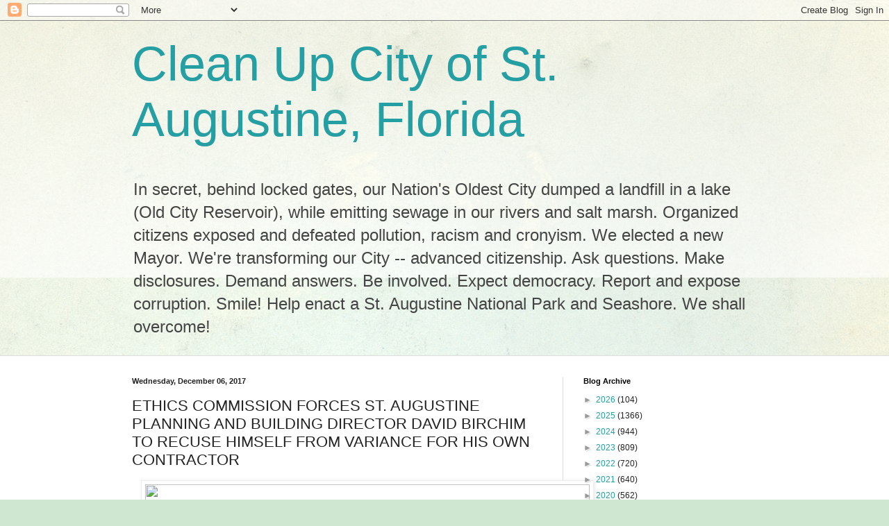

--- FILE ---
content_type: text/html; charset=UTF-8
request_url: https://cleanupcityofstaugustine.blogspot.com/2017/12/ethics-commission-forces-david-birchim.html
body_size: 22602
content:
<!DOCTYPE html>
<html class='v2' dir='ltr' lang='en'>
<head>
<link href='https://www.blogger.com/static/v1/widgets/335934321-css_bundle_v2.css' rel='stylesheet' type='text/css'/>
<meta content='width=1100' name='viewport'/>
<meta content='text/html; charset=UTF-8' http-equiv='Content-Type'/>
<meta content='blogger' name='generator'/>
<link href='https://cleanupcityofstaugustine.blogspot.com/favicon.ico' rel='icon' type='image/x-icon'/>
<link href='http://cleanupcityofstaugustine.blogspot.com/2017/12/ethics-commission-forces-david-birchim.html' rel='canonical'/>
<link rel="alternate" type="application/atom+xml" title="Clean Up City of St. Augustine, Florida - Atom" href="https://cleanupcityofstaugustine.blogspot.com/feeds/posts/default" />
<link rel="alternate" type="application/rss+xml" title="Clean Up City of St. Augustine, Florida - RSS" href="https://cleanupcityofstaugustine.blogspot.com/feeds/posts/default?alt=rss" />
<link rel="service.post" type="application/atom+xml" title="Clean Up City of St. Augustine, Florida - Atom" href="https://www.blogger.com/feeds/25979735/posts/default" />

<link rel="alternate" type="application/atom+xml" title="Clean Up City of St. Augustine, Florida - Atom" href="https://cleanupcityofstaugustine.blogspot.com/feeds/1349299795727482118/comments/default" />
<!--Can't find substitution for tag [blog.ieCssRetrofitLinks]-->
<link href='http://staugustine.com/sites/default/files/styles/slideshow__640x360/public/Birchim%201a_0.jpg?itok=_NB4Bymj' rel='image_src'/>
<meta content='http://cleanupcityofstaugustine.blogspot.com/2017/12/ethics-commission-forces-david-birchim.html' property='og:url'/>
<meta content='ETHICS COMMISSION FORCES ST. AUGUSTINE PLANNING AND BUILDING DIRECTOR DAVID BIRCHIM TO RECUSE HIMSELF FROM VARIANCE FOR HIS OWN CONTRACTOR' property='og:title'/>
<meta content='  Did DAVID DOUGLAS BIRCHIM violate  Section 112.313(7)(a), Florida Statutes re:   CONFLICTING EMPLOYMENT OR CONTRACTUAL RELATIONSHIP?   The...' property='og:description'/>
<meta content='https://lh3.googleusercontent.com/blogger_img_proxy/AEn0k_vFrz08bh7-tJlgvKDYVgORg_RCB1mIJtvIwy_aXL5bvUidQUc3th6pjbH59kHiZ-Ms3ed9bHVKvNjrpgSPARczePieXPWsFMd7BCw2EMv5vZx4HHdIivTTBpNAe8ZB_jj9v3N_DCMha5YPbm1126AXlevbKLL0tJciQ7VXsfhn2_vnkXevnKzBqyZtFmYj=w1200-h630-p-k-no-nu' property='og:image'/>
<title>Clean Up City of St. Augustine, Florida: ETHICS COMMISSION FORCES ST. AUGUSTINE PLANNING AND BUILDING DIRECTOR DAVID BIRCHIM TO RECUSE HIMSELF FROM VARIANCE FOR HIS OWN CONTRACTOR</title>
<style id='page-skin-1' type='text/css'><!--
/*
-----------------------------------------------
Blogger Template Style
Name:     Simple
Designer: Blogger
URL:      www.blogger.com
----------------------------------------------- */
/* Content
----------------------------------------------- */
body {
font: normal normal 12px Arial, Tahoma, Helvetica, FreeSans, sans-serif;
color: #222222;
background: #cfe7d1 url(//themes.googleusercontent.com/image?id=1x_TqXo6-7t6y2ZiuOyQ2Bk6Zod9CTtyKYtRui0IeQJe6hVlJcQiXYG2xQGkxKvl6iZMJ) repeat fixed top center /* Credit: gaffera (https://www.istockphoto.com/googleimages.php?id=4072573&amp;platform=blogger) */;
padding: 0 0 0 0;
background-attachment: scroll;
}
html body .content-outer {
min-width: 0;
max-width: 100%;
width: 100%;
}
h2 {
font-size: 22px;
}
a:link {
text-decoration:none;
color: #249fa3;
}
a:visited {
text-decoration:none;
color: #7c93a1;
}
a:hover {
text-decoration:underline;
color: #5dc2c0;
}
.body-fauxcolumn-outer .fauxcolumn-inner {
background: transparent url(https://resources.blogblog.com/blogblog/data/1kt/simple/body_gradient_tile_light.png) repeat scroll top left;
_background-image: none;
}
.body-fauxcolumn-outer .cap-top {
position: absolute;
z-index: 1;
height: 400px;
width: 100%;
}
.body-fauxcolumn-outer .cap-top .cap-left {
width: 100%;
background: transparent url(https://resources.blogblog.com/blogblog/data/1kt/simple/gradients_light.png) repeat-x scroll top left;
_background-image: none;
}
.content-outer {
-moz-box-shadow: 0 0 0 rgba(0, 0, 0, .15);
-webkit-box-shadow: 0 0 0 rgba(0, 0, 0, .15);
-goog-ms-box-shadow: 0 0 0 #333333;
box-shadow: 0 0 0 rgba(0, 0, 0, .15);
margin-bottom: 1px;
}
.content-inner {
padding: 0 0;
}
.main-outer, .footer-outer {
background-color: #ffffff;
}
/* Header
----------------------------------------------- */
.header-outer {
background: transparent none repeat-x scroll 0 -400px;
_background-image: none;
}
.Header h1 {
font: normal normal 70px Arial, Tahoma, Helvetica, FreeSans, sans-serif;
color: #249fa3;
text-shadow: 0 0 0 rgba(0, 0, 0, .2);
}
.Header h1 a {
color: #249fa3;
}
.Header .description {
font-size: 200%;
color: #444444;
}
.header-inner .Header .titlewrapper {
padding: 22px 30px;
}
.header-inner .Header .descriptionwrapper {
padding: 0 30px;
}
/* Tabs
----------------------------------------------- */
.tabs-inner .section:first-child {
border-top: 0 solid #dddddd;
}
.tabs-inner .section:first-child ul {
margin-top: -0;
border-top: 0 solid #dddddd;
border-left: 0 solid #dddddd;
border-right: 0 solid #dddddd;
}
.tabs-inner .widget ul {
background: transparent none repeat-x scroll 0 -800px;
_background-image: none;
border-bottom: 0 solid #dddddd;
margin-top: 0;
margin-left: -0;
margin-right: -0;
}
.tabs-inner .widget li a {
display: inline-block;
padding: .6em 1em;
font: normal normal 20px Arial, Tahoma, Helvetica, FreeSans, sans-serif;
color: #00818b;
border-left: 0 solid #ffffff;
border-right: 0 solid #dddddd;
}
.tabs-inner .widget li:first-child a {
border-left: none;
}
.tabs-inner .widget li.selected a, .tabs-inner .widget li a:hover {
color: #444444;
background-color: transparent;
text-decoration: none;
}
/* Columns
----------------------------------------------- */
.main-outer {
border-top: 1px solid #dddddd;
}
.fauxcolumn-left-outer .fauxcolumn-inner {
border-right: 1px solid #dddddd;
}
.fauxcolumn-right-outer .fauxcolumn-inner {
border-left: 1px solid #dddddd;
}
/* Headings
----------------------------------------------- */
div.widget > h2,
div.widget h2.title {
margin: 0 0 1em 0;
font: normal bold 11px Arial, Tahoma, Helvetica, FreeSans, sans-serif;
color: #000000;
}
/* Widgets
----------------------------------------------- */
.widget .zippy {
color: #999999;
text-shadow: 2px 2px 1px rgba(0, 0, 0, .1);
}
.widget .popular-posts ul {
list-style: none;
}
/* Posts
----------------------------------------------- */
h2.date-header {
font: normal bold 11px Arial, Tahoma, Helvetica, FreeSans, sans-serif;
}
.date-header span {
background-color: transparent;
color: #222222;
padding: inherit;
letter-spacing: inherit;
margin: inherit;
}
.main-inner {
padding-top: 30px;
padding-bottom: 30px;
}
.main-inner .column-center-inner {
padding: 0 15px;
}
.main-inner .column-center-inner .section {
margin: 0 15px;
}
.post {
margin: 0 0 25px 0;
}
h3.post-title, .comments h4 {
font: normal normal 22px Arial, Tahoma, Helvetica, FreeSans, sans-serif;
margin: .75em 0 0;
}
.post-body {
font-size: 110%;
line-height: 1.4;
position: relative;
}
.post-body img, .post-body .tr-caption-container, .Profile img, .Image img,
.BlogList .item-thumbnail img {
padding: 2px;
background: #ffffff;
border: 1px solid #eeeeee;
-moz-box-shadow: 1px 1px 5px rgba(0, 0, 0, .1);
-webkit-box-shadow: 1px 1px 5px rgba(0, 0, 0, .1);
box-shadow: 1px 1px 5px rgba(0, 0, 0, .1);
}
.post-body img, .post-body .tr-caption-container {
padding: 5px;
}
.post-body .tr-caption-container {
color: #222222;
}
.post-body .tr-caption-container img {
padding: 0;
background: transparent;
border: none;
-moz-box-shadow: 0 0 0 rgba(0, 0, 0, .1);
-webkit-box-shadow: 0 0 0 rgba(0, 0, 0, .1);
box-shadow: 0 0 0 rgba(0, 0, 0, .1);
}
.post-header {
margin: 0 0 1.5em;
line-height: 1.6;
font-size: 90%;
}
.post-footer {
margin: 20px -2px 0;
padding: 5px 10px;
color: #666666;
background-color: #f9f9f9;
border-bottom: 1px solid #eeeeee;
line-height: 1.6;
font-size: 90%;
}
#comments .comment-author {
padding-top: 1.5em;
border-top: 1px solid #dddddd;
background-position: 0 1.5em;
}
#comments .comment-author:first-child {
padding-top: 0;
border-top: none;
}
.avatar-image-container {
margin: .2em 0 0;
}
#comments .avatar-image-container img {
border: 1px solid #eeeeee;
}
/* Comments
----------------------------------------------- */
.comments .comments-content .icon.blog-author {
background-repeat: no-repeat;
background-image: url([data-uri]);
}
.comments .comments-content .loadmore a {
border-top: 1px solid #999999;
border-bottom: 1px solid #999999;
}
.comments .comment-thread.inline-thread {
background-color: #f9f9f9;
}
.comments .continue {
border-top: 2px solid #999999;
}
/* Accents
---------------------------------------------- */
.section-columns td.columns-cell {
border-left: 1px solid #dddddd;
}
.blog-pager {
background: transparent none no-repeat scroll top center;
}
.blog-pager-older-link, .home-link,
.blog-pager-newer-link {
background-color: #ffffff;
padding: 5px;
}
.footer-outer {
border-top: 0 dashed #bbbbbb;
}
/* Mobile
----------------------------------------------- */
body.mobile  {
background-size: auto;
}
.mobile .body-fauxcolumn-outer {
background: transparent none repeat scroll top left;
}
.mobile .body-fauxcolumn-outer .cap-top {
background-size: 100% auto;
}
.mobile .content-outer {
-webkit-box-shadow: 0 0 3px rgba(0, 0, 0, .15);
box-shadow: 0 0 3px rgba(0, 0, 0, .15);
}
.mobile .tabs-inner .widget ul {
margin-left: 0;
margin-right: 0;
}
.mobile .post {
margin: 0;
}
.mobile .main-inner .column-center-inner .section {
margin: 0;
}
.mobile .date-header span {
padding: 0.1em 10px;
margin: 0 -10px;
}
.mobile h3.post-title {
margin: 0;
}
.mobile .blog-pager {
background: transparent none no-repeat scroll top center;
}
.mobile .footer-outer {
border-top: none;
}
.mobile .main-inner, .mobile .footer-inner {
background-color: #ffffff;
}
.mobile-index-contents {
color: #222222;
}
.mobile-link-button {
background-color: #249fa3;
}
.mobile-link-button a:link, .mobile-link-button a:visited {
color: #ffffff;
}
.mobile .tabs-inner .section:first-child {
border-top: none;
}
.mobile .tabs-inner .PageList .widget-content {
background-color: transparent;
color: #444444;
border-top: 0 solid #dddddd;
border-bottom: 0 solid #dddddd;
}
.mobile .tabs-inner .PageList .widget-content .pagelist-arrow {
border-left: 1px solid #dddddd;
}

--></style>
<style id='template-skin-1' type='text/css'><!--
body {
min-width: 960px;
}
.content-outer, .content-fauxcolumn-outer, .region-inner {
min-width: 960px;
max-width: 960px;
_width: 960px;
}
.main-inner .columns {
padding-left: 0;
padding-right: 310px;
}
.main-inner .fauxcolumn-center-outer {
left: 0;
right: 310px;
/* IE6 does not respect left and right together */
_width: expression(this.parentNode.offsetWidth -
parseInt("0") -
parseInt("310px") + 'px');
}
.main-inner .fauxcolumn-left-outer {
width: 0;
}
.main-inner .fauxcolumn-right-outer {
width: 310px;
}
.main-inner .column-left-outer {
width: 0;
right: 100%;
margin-left: -0;
}
.main-inner .column-right-outer {
width: 310px;
margin-right: -310px;
}
#layout {
min-width: 0;
}
#layout .content-outer {
min-width: 0;
width: 800px;
}
#layout .region-inner {
min-width: 0;
width: auto;
}
body#layout div.add_widget {
padding: 8px;
}
body#layout div.add_widget a {
margin-left: 32px;
}
--></style>
<style>
    body {background-image:url(\/\/themes.googleusercontent.com\/image?id=1x_TqXo6-7t6y2ZiuOyQ2Bk6Zod9CTtyKYtRui0IeQJe6hVlJcQiXYG2xQGkxKvl6iZMJ);}
    
@media (max-width: 200px) { body {background-image:url(\/\/themes.googleusercontent.com\/image?id=1x_TqXo6-7t6y2ZiuOyQ2Bk6Zod9CTtyKYtRui0IeQJe6hVlJcQiXYG2xQGkxKvl6iZMJ&options=w200);}}
@media (max-width: 400px) and (min-width: 201px) { body {background-image:url(\/\/themes.googleusercontent.com\/image?id=1x_TqXo6-7t6y2ZiuOyQ2Bk6Zod9CTtyKYtRui0IeQJe6hVlJcQiXYG2xQGkxKvl6iZMJ&options=w400);}}
@media (max-width: 800px) and (min-width: 401px) { body {background-image:url(\/\/themes.googleusercontent.com\/image?id=1x_TqXo6-7t6y2ZiuOyQ2Bk6Zod9CTtyKYtRui0IeQJe6hVlJcQiXYG2xQGkxKvl6iZMJ&options=w800);}}
@media (max-width: 1200px) and (min-width: 801px) { body {background-image:url(\/\/themes.googleusercontent.com\/image?id=1x_TqXo6-7t6y2ZiuOyQ2Bk6Zod9CTtyKYtRui0IeQJe6hVlJcQiXYG2xQGkxKvl6iZMJ&options=w1200);}}
/* Last tag covers anything over one higher than the previous max-size cap. */
@media (min-width: 1201px) { body {background-image:url(\/\/themes.googleusercontent.com\/image?id=1x_TqXo6-7t6y2ZiuOyQ2Bk6Zod9CTtyKYtRui0IeQJe6hVlJcQiXYG2xQGkxKvl6iZMJ&options=w1600);}}
  </style>
<link href='https://www.blogger.com/dyn-css/authorization.css?targetBlogID=25979735&amp;zx=e677b231-b682-48f8-86ca-5c6b762a4059' media='none' onload='if(media!=&#39;all&#39;)media=&#39;all&#39;' rel='stylesheet'/><noscript><link href='https://www.blogger.com/dyn-css/authorization.css?targetBlogID=25979735&amp;zx=e677b231-b682-48f8-86ca-5c6b762a4059' rel='stylesheet'/></noscript>
<meta name='google-adsense-platform-account' content='ca-host-pub-1556223355139109'/>
<meta name='google-adsense-platform-domain' content='blogspot.com'/>

<!-- data-ad-client=ca-pub-7715104766326562 -->

</head>
<body class='loading variant-wide'>
<div class='navbar section' id='navbar' name='Navbar'><div class='widget Navbar' data-version='1' id='Navbar1'><script type="text/javascript">
    function setAttributeOnload(object, attribute, val) {
      if(window.addEventListener) {
        window.addEventListener('load',
          function(){ object[attribute] = val; }, false);
      } else {
        window.attachEvent('onload', function(){ object[attribute] = val; });
      }
    }
  </script>
<div id="navbar-iframe-container"></div>
<script type="text/javascript" src="https://apis.google.com/js/platform.js"></script>
<script type="text/javascript">
      gapi.load("gapi.iframes:gapi.iframes.style.bubble", function() {
        if (gapi.iframes && gapi.iframes.getContext) {
          gapi.iframes.getContext().openChild({
              url: 'https://www.blogger.com/navbar/25979735?po\x3d1349299795727482118\x26origin\x3dhttps://cleanupcityofstaugustine.blogspot.com',
              where: document.getElementById("navbar-iframe-container"),
              id: "navbar-iframe"
          });
        }
      });
    </script><script type="text/javascript">
(function() {
var script = document.createElement('script');
script.type = 'text/javascript';
script.src = '//pagead2.googlesyndication.com/pagead/js/google_top_exp.js';
var head = document.getElementsByTagName('head')[0];
if (head) {
head.appendChild(script);
}})();
</script>
</div></div>
<div class='body-fauxcolumns'>
<div class='fauxcolumn-outer body-fauxcolumn-outer'>
<div class='cap-top'>
<div class='cap-left'></div>
<div class='cap-right'></div>
</div>
<div class='fauxborder-left'>
<div class='fauxborder-right'></div>
<div class='fauxcolumn-inner'>
</div>
</div>
<div class='cap-bottom'>
<div class='cap-left'></div>
<div class='cap-right'></div>
</div>
</div>
</div>
<div class='content'>
<div class='content-fauxcolumns'>
<div class='fauxcolumn-outer content-fauxcolumn-outer'>
<div class='cap-top'>
<div class='cap-left'></div>
<div class='cap-right'></div>
</div>
<div class='fauxborder-left'>
<div class='fauxborder-right'></div>
<div class='fauxcolumn-inner'>
</div>
</div>
<div class='cap-bottom'>
<div class='cap-left'></div>
<div class='cap-right'></div>
</div>
</div>
</div>
<div class='content-outer'>
<div class='content-cap-top cap-top'>
<div class='cap-left'></div>
<div class='cap-right'></div>
</div>
<div class='fauxborder-left content-fauxborder-left'>
<div class='fauxborder-right content-fauxborder-right'></div>
<div class='content-inner'>
<header>
<div class='header-outer'>
<div class='header-cap-top cap-top'>
<div class='cap-left'></div>
<div class='cap-right'></div>
</div>
<div class='fauxborder-left header-fauxborder-left'>
<div class='fauxborder-right header-fauxborder-right'></div>
<div class='region-inner header-inner'>
<div class='header section' id='header' name='Header'><div class='widget Header' data-version='1' id='Header1'>
<div id='header-inner'>
<div class='titlewrapper'>
<h1 class='title'>
<a href='https://cleanupcityofstaugustine.blogspot.com/'>
Clean Up City of St. Augustine, Florida
</a>
</h1>
</div>
<div class='descriptionwrapper'>
<p class='description'><span>In secret, behind locked gates, our Nation's Oldest City dumped a landfill in a lake (Old City Reservoir), while emitting sewage in our rivers and salt marsh. Organized citizens exposed and defeated pollution, racism and cronyism. We elected a new Mayor. We're transforming our City -- advanced citizenship. Ask questions.  Make disclosures. Demand answers. Be involved. Expect democracy. Report and expose corruption. Smile! Help enact a St. Augustine National Park and Seashore. We shall overcome! </span></p>
</div>
</div>
</div></div>
</div>
</div>
<div class='header-cap-bottom cap-bottom'>
<div class='cap-left'></div>
<div class='cap-right'></div>
</div>
</div>
</header>
<div class='tabs-outer'>
<div class='tabs-cap-top cap-top'>
<div class='cap-left'></div>
<div class='cap-right'></div>
</div>
<div class='fauxborder-left tabs-fauxborder-left'>
<div class='fauxborder-right tabs-fauxborder-right'></div>
<div class='region-inner tabs-inner'>
<div class='tabs no-items section' id='crosscol' name='Cross-Column'></div>
<div class='tabs no-items section' id='crosscol-overflow' name='Cross-Column 2'></div>
</div>
</div>
<div class='tabs-cap-bottom cap-bottom'>
<div class='cap-left'></div>
<div class='cap-right'></div>
</div>
</div>
<div class='main-outer'>
<div class='main-cap-top cap-top'>
<div class='cap-left'></div>
<div class='cap-right'></div>
</div>
<div class='fauxborder-left main-fauxborder-left'>
<div class='fauxborder-right main-fauxborder-right'></div>
<div class='region-inner main-inner'>
<div class='columns fauxcolumns'>
<div class='fauxcolumn-outer fauxcolumn-center-outer'>
<div class='cap-top'>
<div class='cap-left'></div>
<div class='cap-right'></div>
</div>
<div class='fauxborder-left'>
<div class='fauxborder-right'></div>
<div class='fauxcolumn-inner'>
</div>
</div>
<div class='cap-bottom'>
<div class='cap-left'></div>
<div class='cap-right'></div>
</div>
</div>
<div class='fauxcolumn-outer fauxcolumn-left-outer'>
<div class='cap-top'>
<div class='cap-left'></div>
<div class='cap-right'></div>
</div>
<div class='fauxborder-left'>
<div class='fauxborder-right'></div>
<div class='fauxcolumn-inner'>
</div>
</div>
<div class='cap-bottom'>
<div class='cap-left'></div>
<div class='cap-right'></div>
</div>
</div>
<div class='fauxcolumn-outer fauxcolumn-right-outer'>
<div class='cap-top'>
<div class='cap-left'></div>
<div class='cap-right'></div>
</div>
<div class='fauxborder-left'>
<div class='fauxborder-right'></div>
<div class='fauxcolumn-inner'>
</div>
</div>
<div class='cap-bottom'>
<div class='cap-left'></div>
<div class='cap-right'></div>
</div>
</div>
<!-- corrects IE6 width calculation -->
<div class='columns-inner'>
<div class='column-center-outer'>
<div class='column-center-inner'>
<div class='main section' id='main' name='Main'><div class='widget Blog' data-version='1' id='Blog1'>
<div class='blog-posts hfeed'>

          <div class="date-outer">
        
<h2 class='date-header'><span>Wednesday, December 06, 2017</span></h2>

          <div class="date-posts">
        
<div class='post-outer'>
<div class='post hentry uncustomized-post-template' itemprop='blogPost' itemscope='itemscope' itemtype='http://schema.org/BlogPosting'>
<meta content='http://staugustine.com/sites/default/files/styles/slideshow__640x360/public/Birchim%201a_0.jpg?itok=_NB4Bymj' itemprop='image_url'/>
<meta content='25979735' itemprop='blogId'/>
<meta content='1349299795727482118' itemprop='postId'/>
<a name='1349299795727482118'></a>
<h3 class='post-title entry-title' itemprop='name'>
ETHICS COMMISSION FORCES ST. AUGUSTINE PLANNING AND BUILDING DIRECTOR DAVID BIRCHIM TO RECUSE HIMSELF FROM VARIANCE FOR HIS OWN CONTRACTOR
</h3>
<div class='post-header'>
<div class='post-header-line-1'></div>
</div>
<div class='post-body entry-content' id='post-body-1349299795727482118' itemprop='description articleBody'>
<div class="separator" style="clear: both; text-align: center;">
<a href="http://staugustine.com/sites/default/files/styles/slideshow__640x360/public/Birchim%201a_0.jpg?itok=_NB4Bymj" imageanchor="1" style="margin-left: 1em; margin-right: 1em;"><img border="0" data-original-height="768" data-original-width="768" height="640" src="https://lh3.googleusercontent.com/blogger_img_proxy/AEn0k_vFrz08bh7-tJlgvKDYVgORg_RCB1mIJtvIwy_aXL5bvUidQUc3th6pjbH59kHiZ-Ms3ed9bHVKvNjrpgSPARczePieXPWsFMd7BCw2EMv5vZx4HHdIivTTBpNAe8ZB_jj9v3N_DCMha5YPbm1126AXlevbKLL0tJciQ7VXsfhn2_vnkXevnKzBqyZtFmYj=s0-d" width="640"></a></div>
<b><span style="font-family: &quot;arial&quot; , &quot;helvetica&quot; , sans-serif;">Did DAVID DOUGLAS BIRCHIM violate&nbsp;</span><span style="font-family: &quot;arial&quot; , &quot;helvetica&quot; , sans-serif;">Section 112.313(7)(a), Florida Statutes re:&nbsp;</span></b><br />
<span style="font-family: &quot;arial&quot; , &quot;helvetica&quot; , sans-serif;"><b>CONFLICTING EMPLOYMENT OR CONTRACTUAL RELATIONSHIP?</b></span><br />
<span style="font-family: &quot;arial&quot; , &quot;helvetica&quot; , sans-serif;"><br /></span>
<span style="font-family: &quot;arial&quot; , &quot;helvetica&quot; , sans-serif;">The credibility of St. Augustine's Planning and Building Director DAVID BIRCHIM is in shreds. &nbsp;An ethics complaint may be filed<span style="background-color: white;">. &nbsp;</span></span><br />
<span style="font-family: &quot;arial&quot; , &quot;helvetica&quot; , sans-serif;"><span style="background-color: white;"><br /></span></span>
<span style="font-family: &quot;arial&quot; , &quot;helvetica&quot; , sans-serif;"><span style="background-color: white;">Will BIRCHIM be fired?</span></span><br />
<span style="font-family: &quot;arial&quot; , &quot;helvetica&quot; , sans-serif;"><span style="background-color: white;"><br /></span></span>
<span style="font-family: &quot;arial&quot; , &quot;helvetica&quot; , sans-serif;"><span style="background-color: white;">It happened on November 7, 2017 at the PZB.</span></span><br />
<span style="font-family: &quot;arial&quot; , &quot;helvetica&quot; , sans-serif;"><br /></span><span style="font-family: &quot;arial&quot; , &quot;helvetica&quot; , sans-serif;">DAVID DOUGLAS BIRCHIM never disclosed that it was his own home construction contractor for which he argued with, interrupted and bludgeoned PZB member Karen Zander over her raising concerns about legally required residential parking and strongly recommended a variance to build fourteen small homes at 216 Riberia Street.</span><br />
<span style="font-family: &quot;arial&quot; , &quot;helvetica&quot; , sans-serif;"><br /></span>
<span style="font-family: &quot;arial&quot; , &quot;helvetica&quot; , sans-serif;">At the November 7, 2017 PZB meeting, DAVID BIRCHIM failed to recuse himself and failed to disclose that the applicant, New Castle Construction, LLC, is under contract to raise and rebuild his flood damaged home in Lincolnville. &nbsp;BIRCHIM argued that PZB must not consider parking requirements and that the City has <a href="http://cleanupcityofstaugustine.blogspot.com/2017/11/controversial-st-augustine-planning-and.html" target="_blank">ignored them for 20 years</a>.&nbsp;</span><br />
<span style="font-family: &quot;arial&quot; , &quot;helvetica&quot; , sans-serif;"><br /></span>
<span style="font-family: &quot;arial&quot; , &quot;helvetica&quot; , sans-serif;">A November 30, 2017 letter from the Florida Ethics Commission forced DAVID BIRCHIM to recuse himself from further speaking on a variance sought by his own building contractor, New Castle which then lost the variance unanimously, 7-0 at&nbsp;the December 5, 2017 public hearing, after a citizen raised concerns about conflict of interest. &nbsp;In response, City staff&nbsp;demurely&nbsp;reported that BIRCHIM had recused himself. &nbsp;</span><br />
<span style="font-family: &quot;arial&quot; , &quot;helvetica&quot; , sans-serif;"><br /></span>
<span style="font-family: &quot;arial&quot; , &quot;helvetica&quot; , sans-serif;">That's why BIRCHIM was not seated at the staff table for that item!</span><br />
<span style="font-family: &quot;arial&quot; , &quot;helvetica&quot; , sans-serif;"><br /></span>
<span style="font-family: &quot;arial&quot; , &quot;helvetica&quot; , sans-serif;">The 216 Riberia Street application was rejected 7-0 on December 5, 2017.</span><br />
<span style="font-family: &quot;arial&quot; , &quot;helvetica&quot; , sans-serif;"><br /></span>
<span style="font-family: &quot;arial&quot; , &quot;helvetica&quot; , sans-serif;">Shortly thereafter, I was provided a copy of the November 30, 2017 Florida Ethics Commission letter (below).</span><br />
<span style="font-family: &quot;arial&quot; , &quot;helvetica&quot; , sans-serif;"><br /></span>
<span style="font-family: &quot;arial&quot; , &quot;helvetica&quot; , sans-serif;"><b>Section 112.313(7)(a), Florida Statutes provides:</b></span><br />
<span style="font-family: &quot;arial&quot; , &quot;helvetica&quot; , sans-serif;"><b>CONFLICTING EMPLOYMENT OR CONTRACTUAL RELATIONSHIP</b>.- No public officer or employee of an agency shall have or hold any employment or <i>contractual relationship with any business entity or any agency which is subject to the regulation of, or is doing business with, an agency of which he or she is an officer or employee </i>. . .; nor shall an officer or employee of an agency have or hold any employment or<i> contractual relationship</i> that will create a continuing or frequently recurring conflict between his or her private interests and the performance of his or her public duties or that would impede the full and faithful discharge of his or her public duties.</span><br />
<span style="font-family: &quot;arial&quot; , &quot;helvetica&quot; , sans-serif;"><br /></span><span style="font-family: &quot;arial&quot; , &quot;helvetica&quot; , sans-serif;">I first raised the issue in Open Records requests and this blog, last month.&nbsp;</span><br />
<span style="font-family: &quot;arial&quot; , &quot;helvetica&quot; , sans-serif;"><br /></span>
<span style="font-family: &quot;arial&quot; , &quot;helvetica&quot; , sans-serif;">Will that it has the Ethics Commission letter and has seen the November 7, 2017 PZB meeting video, will&nbsp;<i>St. Augustine Record</i>&nbsp;now write an article? </span><br />
<span style="font-family: &quot;arial&quot; , &quot;helvetica&quot; , sans-serif;"><br /></span>
<span style="font-family: &quot;arial&quot; , &quot;helvetica&quot; , sans-serif;">You can watch videos here:</span><br />
<br />
<br />
<div class="collapsed" style="background-color: #ebf4fa; background-position: initial initial; background-repeat: initial initial; color: #222222; cursor: pointer; font-family: Arial, Helvetica, sans-serif; font-size: 13.2px; height: 1.6em; line-height: 18px; overflow: hidden; widows: 1;">
<span class="segment-title" style="padding-left: 10px;">Item 4B&nbsp;</span><span class="segment-desc" style="color: #838383; padding-right: 10px;">- 2017-0146 Todd Mitchell &#8211; Applicant Riberia Street, LLC Etal and New Castle Homes, LLC &#8211; Owner 216 Riberia Street and PID #2133500210 To increase the allowed lot coverage, and to reduce the side building setback on a Lot described as Lot 5 to construct single family unit(s) on properties known as Parcel ID #2133500000 and Parcel ID #2133500210</span></div>
<div class="extra" style="background-color: white; color: #222222; font-family: Arial, Helvetica, sans-serif; font-size: 13.2px; line-height: 18px; padding-left: 10px; padding-right: 10px; widows: 1;">
<h2 style="color: #274f63; font-size: 16.5px; margin: 0px;">
Item 4B</h2>
<img class="segment-extra-image" src="https://lh3.googleusercontent.com/blogger_img_proxy/AEn0k_uAO1vcBDlD3ASK-fdLlR7HpQIguj7J1FTpcXnTCTIrfFC0Xwn7dm99z4Ciwx9B_-7G96nmmvirSASnColSFI1vxTwJckzq4ulyEd6PQHRiBtuCEPifU9a5cH-jq9Jys5k=s0-d" style="border: 1px solid rgb(0, 0, 0); float: left; margin: 5px 5px 5px 0px;">2017-0146 Todd Mitchell &#8211; Applicant<br />
Riberia Street, LLC Etal and New Castle Homes,<br />
LLC &#8211; Owner<br />
216 Riberia Street and PID #2133500210<br />
To increase the allowed lot coverage, and to reduce<br />
the side building setback on a Lot described as Lot<br />
5 to construct single family unit(s) on properties<br />
known as Parcel ID #2133500000 and Parcel ID<br />
#2133500210</div>
<br />
<br />
<br />
<div class="collapsed" style="background-color: #ebf4fa; background-position: initial initial; background-repeat: initial initial; color: #222222; cursor: pointer; font-family: Arial, Helvetica, sans-serif; font-size: 13.2px; height: 1.6em; line-height: 18px; overflow: hidden; widows: 1;">
<span class="segment-title" style="padding-left: 10px;">Item 4A&nbsp;</span><span class="segment-desc" style="color: #838383; padding-right: 10px;">- 2017-0146 Todd Mitchell &#8211; Applicant (Continued November 7, 2017) Riberia Street, LLC Etal and New Castle Homes, LLC &#8211; Owner 216 Riberia Street and PID #2133500210 To increase the allowed lot coverage, and to reduce the side building setback on a Lot described as Lot 5 to construct single family unit(s) on properties known as Parcel</span></div>
<div class="extra" style="background-color: white; color: #222222; font-family: Arial, Helvetica, sans-serif; font-size: 13.2px; line-height: 18px; padding-left: 10px; padding-right: 10px; widows: 1;">
<h2 style="color: #274f63; font-size: 16.5px; margin: 0px;">
Item 4A</h2>
<img class="segment-extra-image" src="https://lh3.googleusercontent.com/blogger_img_proxy/AEn0k_uubIxI2NgA8OxbdpwW7PtfQ4RKVa7g0fElgWDNK3HBeY1rabU1dlbyxpYj_GzIWQlVIsVctpmA2hF-oQmCPEx_LjhZLhN_s9jN3tlRbm7IJ_YjdI1Skdv1ehwaw02QJWs=s0-d" style="border: 1px solid rgb(0, 0, 0); float: left; margin: 5px 5px 5px 0px;">2017-0146 Todd Mitchell &#8211; Applicant<br />
(Continued November 7, 2017) Riberia Street, LLC Etal and New Castle Homes,<br />
<br />
LLC &#8211; Owner<br />
216 Riberia Street and PID #2133500210<br />
To increase the allowed lot coverage, and to reduce<br />
the side building setback on a Lot described as Lot<br />
5 to construct single family unit(s) on properties<br />
known as Parcel</div>
<br />
<br />
Here's the Ethics Commission letter:<br />
<br />
<br />
Michelle Anchors<br />
Chair<br />
Michael Cox<br />
Vice Chair<br />
Jason David Berger<br />
Daniel Brady, Ph.D. Matthew J. Carson<br />
Guy W. Norris<br />
Kimberly Bonder Rezanka<br />
State of Florida<br />
COMMISSION ON ETHICS P.O. Drawer 15709 Tallahassee, Florida 32317-5709<br />
325 John Knox Road<br />
Building E, Suite 200 Tallahassee, Florida 32303<br />
"A Public Office is a Public Trust"<br />
Virlindia Doss<br />
Executive Director<br />
C. Christopher Anderson, III<br />
General Counsel/ Deputy Executive Director<br />
(850) 488-7864 Phone (850) 488-3077 (FAX) www.ethics.state.fl.us<br />
&#65532;______________________________________________________________________ November 30, 2017<br />
Ms. Isabelle Lopez<br />
City Attorney, City of St. Augustine<br />
Transmitted via email<br />
Re: Your email received November 27, 2017 Dear Ms. Lopez:<br />
This is in response to your above-referenced inquiry on behalf of Mr. David Birchim, Director of the Planning and Building Department for the City of St. Augustine, concerning whether he has a conflict of interest under the Code of Ethics as to a company which is seeking from the City a setback variance for one of the company's projects and which also contracts with Mr. Birchim for his home renovation.<br />
You state that Mr. Birchim is a full-time City employee and, in that capacity, he attends meetings and presents recommendations to the Planning and Zoning Board. You explain that the company in question presently has a contract with Mr. Birchim to rebuild his flood-damaged home, which is not part of the company's project related to its request before the PZB. You state that he has no other business relationship with the company. You ask whether he has a conflict of interest that would prohibit him from presenting a staff report and recommendation to the PZB concerning the company's project.<br />
The provision of the Code of Ethics possibly implicated is Section 112.313(7)(a), Florida Statutes, which provides:<br />
CONFLICTING EMPLOYMENT OR CONTRACTUAL RELATIONSHIP.- No public officer or employee of an agency shall have or hold any employment or contractual relationship with any business entity or any agency which is subject to the regulation of, or is doing business with, an agency of which he or she is an officer or employee . . .; nor shall an officer or employee of an agency have or hold any employment or contractual relationship that will create a continuing or frequently recurring conflict between his or her private interests and the<br />
Ms. Isabelle Lopez November 30, 2017 Page 2<br />
performance of his or her public duties or that would impede the full and faithful discharge of his or her public duties.<br />
The first part of Section 112.313(7)(a) prohibits a public officer from having an employment or contractual relationship with a business entity or agency that is regulated by or is doing business with the officer's agency. Mr. Birchim's agency is the Planning and Building Department, which has regulatory authority over construction companies, including apparently the company with which Mr. Birchim has a contract for home renovation.<br />
In CEO 81-51 and CEO 76-75, the Commission on Ethics concluded that, as long as a municipal building official removes himself from personal involvement and decision-making in connection with a company involved in construction at his personal residence, the official has no prohibited conflict of interest under Section 112.313(7)(a). Accordingly, as long as Mr. Birchim is completely removed from any involvement by any division of the Planning and Building Department as to the company's renovation of his home and also as to any other matter concerning the company which comes before the Department (including the PZB) while his contract with the company is in force, he apparently would not have a prohibited conflict of interest under the first part of Section 112.313(7)(a).<br />
The second part of Section 112.313(7)(a) prohibits a public officer from having an employment or contractual relationship which will create a continuing or recurring conflict between the officer's private interests and the performance of the officer's public duties or which would impede the full and faithful discharge of his or her public duties. Absent any ties between the Mr. Birchim and the company, other than his renovation project as stated above, he apparently would have no prohibited conflict under the second part of Section 112.313(7)(a), provided he removes himself from involvement as to the company as set forth above.<br />
Also, since Mr. Birchim is a City employee rather than a voting member of the PZB, the voting conflict statutes, Sections 112.3143(3) and 112.3143(4), Florida Statutes, would not be implicated and he apparently would not be required to make any disclosures as to his home renovation contract with the company in question.<br />
In sum, under the Commission opinions noted above, <b>as long as Mr. Birchim does not appear before the PZB concerning the company or its requests and as long as he also is removed, in his public position, from any involvement within the Department concerning the company during the time of his personal contract with the company, Mr. Birchim's contract for home renovation with a company regulated by his agency apparently would not present him with a prohibited conflict of interest under Section 112.313(7)(a)</b>, Florida Statutes. If the facts of his situation change in a material way, please contact us for further guidance. If such future contact is made, refer to this letter. The Commission opinions and statutes cited herein are available at www.ethics.state.fl.us. Feel free to contact me if you have any questions.<br />
Sincerely,<br />
Betsy Daley<br />
Senior Attorney<br />
Florida Commission on Ethics<br />
<br />
<br />
Here's the trail of e-mails that led to the Ethics Commission letter being obtained and released:<br />
<br />
<div id="AOLMsgPart_2.5_939367fa-303c-409a-b3b4-df9ced192037" style="font-family: Helvetica, Arial, sans-serif; font-size: 15px;">
<div class="aolReplacedBody" style="-webkit-nbsp-mode: space; position: relative; word-wrap: break-word;">
<div style="position: relative !important;">
<blockquote>
<span style="font-family: &quot;arial&quot; , &quot;helvetica&quot; , sans-serif; font-size: x-small;"></span><br />
<div style="font-family: helvetica, arial; font-size: 10pt;">
<span style="font-family: &quot;arial&quot; , &quot;helvetica&quot; , sans-serif; font-size: x-small;">-----Original Message-----</span><br />
<span style="font-family: &quot;arial&quot; , &quot;helvetica&quot; , sans-serif; font-size: x-small;">From: St. Augustine Public Records &lt;<a href="mailto:recordsrequest@citystaug.com" rel="noopener noreferrer" style="color: blue; cursor: pointer;" target="_blank">recordsrequest@citystaug.com</a>&gt;</span><br />
<span style="font-family: &quot;arial&quot; , &quot;helvetica&quot; , sans-serif; font-size: x-small;">To: Ed Slavin &lt;<a href="mailto:easlavin@aol.com" rel="noopener noreferrer" style="color: blue; cursor: pointer;" target="_blank">easlavin@aol.com</a>&gt;</span><br />
<span style="font-family: &quot;arial&quot; , &quot;helvetica&quot; , sans-serif; font-size: x-small;">Sent: Tue, Dec 5, 2017 2:14 pm</span><br />
<span style="font-family: &quot;arial&quot; , &quot;helvetica&quot; , sans-serif; font-size: x-small;">Subject: RE: Request No. 2017-637: Disclosures by City of St. Augustine Planning and Building Director David Douglas Birchim</span><br />
<span style="font-family: &quot;arial&quot; , &quot;helvetica&quot; , sans-serif; font-size: x-small;"><br /></span>
<br />
<div id="aolmail_AOLMsgPart_1.1.2_d900e808-f152-4b25-ac02-badcc0969f61">
<div class="aolmail_aolReplacedBody" lang="EN-US">
<div class="aolmail_aolmail_WordSection1" style="page: WordSection1;">
<div class="aolmail_aolmail_MsoNormal" style="font-family: Calibri, sans-serif; font-size: 11pt; margin: 0in 0in 0.0001pt;">
<span style="font-family: &quot;arial&quot; , &quot;helvetica&quot; , sans-serif; font-size: x-small;"><span style="font-size: 11pt;">Please see the attached documents responsive to your public record request.</span></span></div>
<div class="aolmail_aolmail_MsoNormal" style="font-family: Calibri, sans-serif; font-size: 11pt; margin: 0in 0in 0.0001pt;">
</div>
<div class="aolmail_aolmail_MsoNormal" style="font-family: Calibri, sans-serif; font-size: 11pt; margin: 0in 0in 0.0001pt;">
<span style="font-family: &quot;arial&quot; , &quot;helvetica&quot; , sans-serif; font-size: x-small;"><b><span style="font-family: &quot;tahoma&quot; , sans-serif; font-size: 10pt;">From:</span></b><span style="font-family: &quot;tahoma&quot; , sans-serif; font-size: 10pt;"><span class="aolmail_Apple-converted-space">&nbsp;</span>Ed Slavin [<a href="mailto:easlavin@aol.com?" rel="noopener noreferrer" style="color: #954f72; cursor: pointer;" target="_blank">mailto:easlavin@aol.com</a>]<span class="aolmail_Apple-converted-space">&nbsp;</span><br /><b>Sent:</b><span class="aolmail_Apple-converted-space">&nbsp;</span>Wednesday, November 22, 2017 1:54 PM<br /><b>To:</b><span class="aolmail_Apple-converted-space">&nbsp;</span>David Birchim<br /><b>Cc:</b><span class="aolmail_Apple-converted-space">&nbsp;</span><a href="mailto:sr@sarahryanarchitect.com" rel="noopener noreferrer" style="color: #954f72; cursor: pointer;" target="_blank">sr@sarahryanarchitect.com</a>;<span class="aolmail_Apple-converted-space">&nbsp;</span><a href="mailto:matthew.shaffer@att.net" rel="noopener noreferrer" style="color: #954f72; cursor: pointer;" target="_blank">matthew.shaffer@att.net</a>;<span class="aolmail_Apple-converted-space">&nbsp;</span><a href="mailto:longdella24@yahoo.com" rel="noopener noreferrer" style="color: #954f72; cursor: pointer;" target="_blank">longdella24@yahoo.com</a>;<span class="aolmail_Apple-converted-space">&nbsp;</span><a href="mailto:sagresta@comcast.net" rel="noopener noreferrer" style="color: #954f72; cursor: pointer;" target="_blank">sagresta@comcast.net</a>;<span class="aolmail_Apple-converted-space">&nbsp;</span><a href="mailto:jcblow@bellsouth.net" rel="noopener noreferrer" style="color: #954f72; cursor: pointer;" target="_blank">jcblow@bellsouth.net</a>;<span class="aolmail_Apple-converted-space"></span><a href="mailto:gmisterly@gmail.com" rel="noopener noreferrer" style="color: #954f72; cursor: pointer;" target="_blank">gmisterly@gmail.com</a>;<span class="aolmail_Apple-converted-space">&nbsp;</span><a href="mailto:karen@97park.com" rel="noopener noreferrer" style="color: #954f72; cursor: pointer;" target="_blank">karen@97park.com</a>; Nancy Shaver; Darlene Galambos; Isabelle Lopez; Denise May; David Birchim; Leanna Freeman; Nancy Sikes-Kline; Roxanne Horvath; Todd Neville; John Regan; Lucy Fountain; Jim Piggott; Martha Graham; Todd Grant;<span class="aolmail_Apple-converted-space">&nbsp;</span><br /><b>Subject:</b><span class="aolmail_Apple-converted-space">&nbsp;</span>Re: Request No. 2017-637: Disclosures by City of St. Augustine Planning and Building Director David Douglas Birchim</span></span></div>
<div class="aolmail_aolmail_MsoNormal" style="font-family: Calibri, sans-serif; font-size: 11pt; margin: 0in 0in 0.0001pt;">
</div>
<div>
<div id="aolmail_aolmail_AOLMsgPart_2_21ac6095-3d90-48f1-b009-ec1eb1aed75f">
<div class="aolmail_aolmail_MsoNormal" style="font-family: Calibri, sans-serif; font-size: 11pt; margin: 0in 0in 0.0001pt;">
<span style="font-family: &quot;arial&quot; , &quot;helvetica&quot; , sans-serif; font-size: x-small;"><span style="font-family: &quot;arial&quot; , sans-serif; font-size: 10pt;">Dear Mr. Birchim:<br />1. Please respond to my November 10, 2017 request Number 2017-637 today.<span class="aolmail_Apple-converted-space">&nbsp;</span></span></span></div>
<div>
<div class="aolmail_aolmail_MsoNormal" style="font-family: Calibri, sans-serif; font-size: 11pt; margin: 0in 0in 0.0001pt;">
<span style="font-family: &quot;arial&quot; , &quot;helvetica&quot; , sans-serif; font-size: x-small;"><span style="font-family: &quot;arial&quot; , sans-serif; font-size: 10pt;">2. Do I understand correctly that New Castle Homes, LLC is your contractor for work on your home on Riberia Street?</span></span></div>
</div>
<div>
<div class="aolmail_aolmail_MsoNormal" style="font-family: Calibri, sans-serif; font-size: 11pt; margin: 0in 0in 0.0001pt;">
<span style="font-family: &quot;arial&quot; , &quot;helvetica&quot; , sans-serif; font-size: x-small;"><span style="font-family: &quot;arial&quot; , sans-serif; font-size: 10pt;">3. Did you fail to disclose this fact to PZB members at the November 7, 2017 meeting on the 216 Riberia Street application?</span></span></div>
</div>
<div>
<div class="aolmail_aolmail_MsoNormal" style="font-family: Calibri, sans-serif; font-size: 11pt; margin: 0in 0in 0.0001pt;">
<span style="font-family: &quot;arial&quot; , &quot;helvetica&quot; , sans-serif; font-size: x-small;"><span style="font-family: &quot;arial&quot; , sans-serif; font-size: 10pt;">4. If so why?</span></span></div>
</div>
<div>
<div class="aolmail_aolmail_MsoNormal" style="font-family: Calibri, sans-serif; font-size: 11pt; margin: 0in 0in 0.0001pt;">
<span style="font-family: &quot;arial&quot; , &quot;helvetica&quot; , sans-serif; font-size: x-small;"><span style="font-family: &quot;arial&quot; , sans-serif; font-size: 10pt;">5. Do you plan to place this disclosure on the record at the December 4, 2017 meeting?</span></span></div>
</div>
<div>
<div class="aolmail_aolmail_MsoNormal" style="font-family: Calibri, sans-serif; font-size: 11pt; margin: 0in 0in 0.0001pt;">
<span style="font-family: &quot;arial&quot; , &quot;helvetica&quot; , sans-serif; font-size: x-small;"><span style="font-family: &quot;arial&quot; , sans-serif; font-size: 10pt;">6. If not, why not?</span></span></div>
</div>
<div>
<div class="aolmail_aolmail_MsoNormal" style="font-family: Calibri, sans-serif; font-size: 11pt; margin: 0in 0in 0.0001pt;">
<span style="font-family: &quot;arial&quot; , &quot;helvetica&quot; , sans-serif; font-size: x-small;"><span style="font-family: &quot;arial&quot; , sans-serif; font-size: 10pt;">7. Do you plan on recusing yourself from any further business by New Castle Homes, LLC. &nbsp;If not, why not?</span></span></div>
</div>
<div>
<div class="aolmail_aolmail_MsoNormal" style="font-family: Calibri, sans-serif; font-size: 11pt; margin: 0in 0in 0.0001pt;">
<span style="font-family: &quot;arial&quot; , &quot;helvetica&quot; , sans-serif; font-size: x-small;"><span style="font-family: &quot;arial&quot; , sans-serif; font-size: 10pt;">Thank you and Happy Thanksgiving.</span></span></div>
<div>
<div class="aolmail_aolmail_MsoNormal" style="font-family: Calibri, sans-serif; font-size: 11pt; margin: 0in 0in 0.0001pt;">
<span style="font-family: &quot;arial&quot; , &quot;helvetica&quot; , sans-serif; font-size: x-small;"><span style="font-family: &quot;arial&quot; , sans-serif; font-size: 10pt;">With kindest regards, I am,<span class="aolmail_Apple-converted-space">&nbsp;</span></span></span></div>
<div>
<div class="aolmail_aolmail_MsoNormal" style="font-family: Calibri, sans-serif; font-size: 11pt; margin: 0in 0in 0.0001pt;">
<span style="font-family: &quot;arial&quot; , &quot;helvetica&quot; , sans-serif; font-size: x-small;"><span style="font-family: &quot;arial&quot; , sans-serif; font-size: 10pt;">Sincerely yours,</span></span></div>
<div>
<div class="aolmail_aolmail_MsoNormal" style="font-family: Calibri, sans-serif; font-size: 11pt; margin: 0in 0in 0.0001pt;">
<span style="font-family: &quot;arial&quot; , &quot;helvetica&quot; , sans-serif; font-size: x-small;"><span style="font-family: &quot;arial&quot; , sans-serif; font-size: 10pt;">Ed Slavin</span></span></div>
</div>
<div>
<div class="aolmail_aolmail_MsoNormal" style="font-family: Calibri, sans-serif; font-size: 11pt; margin: 0in 0in 0.0001pt;">
<span style="font-family: &quot;arial&quot; , &quot;helvetica&quot; , sans-serif; font-size: x-small;"><span style="font-family: &quot;arial&quot; , sans-serif; font-size: 10pt;">904-377-4998</span></span></div>
</div>
<div>
<div class="aolmail_aolmail_MsoNormal" style="font-family: Calibri, sans-serif; font-size: 11pt; margin: 0in 0in 0.0001pt;">
<span style="font-family: &quot;arial&quot; , &quot;helvetica&quot; , sans-serif; font-size: x-small;"><span style="font-family: &quot;arial&quot; , sans-serif; font-size: 10pt;"><a href="http://www.cleanupcityofstaugustine.blogspot.com/" rel="noopener noreferrer" style="color: #954f72; cursor: pointer;" target="_blank">www.cleanupcityofstaugustine.blogspot.com</a></span></span></div>
</div>
<div>
<div class="aolmail_aolmail_MsoNormal" style="font-family: Calibri, sans-serif; font-size: 11pt; margin: 0in 0in 0.0001pt;">
<span style="font-family: &quot;arial&quot; , &quot;helvetica&quot; , sans-serif; font-size: x-small;"><span style="font-family: &quot;arial&quot; , sans-serif; font-size: 10pt;"><a href="http://www.edslavin.com/" rel="noopener noreferrer" style="color: #954f72; cursor: pointer;" target="_blank">www.edslavin.com</a></span></span></div>
</div>
</div>
<div>
</div>
</div>
</div>
</div>
</div>
</div>
</div>
</div>
</div>
<span style="font-family: &quot;arial&quot; , &quot;helvetica&quot; , sans-serif; font-size: x-small;">
</span></blockquote>
</div>
</div>
</div>
<div id="AOLMsgPart_2.7_b6226c46-db26-4ff3-8ffb-881f224d6870" style="font-family: Helvetica, Arial, sans-serif; font-size: 15px;">
<div class="aolReplacedBody" style="-webkit-nbsp-mode: space; position: relative; word-wrap: break-word;">
<div style="position: relative !important;">
<div class="aolmail_AppleOriginalContents">
<blockquote>
<span style="font-family: &quot;arial&quot; , &quot;helvetica&quot; , sans-serif; font-size: x-small;"></span><br />
<div style="font-family: helvetica, arial; font-size: 10pt;">
<div id="aolmail_AOLMsgPart_1.1.2_d900e808-f152-4b25-ac02-badcc0969f61">
<div class="aolmail_aolReplacedBody" lang="EN-US">
<div class="aolmail_aolmail_WordSection1" style="page: WordSection1;">
<div id="aolmail_aolmail_AOLMsgPart_2_21ac6095-3d90-48f1-b009-ec1eb1aed75f">
<div class="aolmail_aolmail_MsoNormal" style="font-family: Calibri, sans-serif; font-size: 11pt; margin: 0in 0in 12pt;">
</div>
<div>
<div class="aolmail_aolmail_MsoNormal" style="font-family: Calibri, sans-serif; font-size: 11pt; margin: 0in 0in 12pt;">
<span style="font-family: &quot;arial&quot; , &quot;helvetica&quot; , sans-serif; font-size: x-small;"><span style="font-family: &quot;helvetica&quot; , sans-serif; font-size: 10pt;">-----Original Message-----<br />From: Ed Slavin &lt;<a href="mailto:easlavin@aol.com" rel="noopener noreferrer" style="color: #954f72; cursor: pointer;" target="_blank">easlavin@aol.com</a>&gt;<br />To: sr &lt;<a href="mailto:sr@sarahryanarchitect.com" rel="noopener noreferrer" style="color: #954f72; cursor: pointer;" target="_blank">sr@sarahryanarchitect.com</a>&gt;; matthew.shaffer &lt;<a href="mailto:matthew.shaffer@att.net" rel="noopener noreferrer" style="color: #954f72; cursor: pointer;" target="_blank">matthew.shaffer@att.net</a>&gt;; longdella24 &lt;<a href="mailto:longdella24@yahoo.com" rel="noopener noreferrer" style="color: #954f72; cursor: pointer;" target="_blank">longdella24@yahoo.com</a>&gt;; sagresta &lt;<a href="mailto:sagresta@comcast.net" rel="noopener noreferrer" style="color: #954f72; cursor: pointer;" target="_blank">sagresta@comcast.net</a>&gt;; jcblow &lt;<a href="mailto:jcblow@bellsouth.net" rel="noopener noreferrer" style="color: #954f72; cursor: pointer;" target="_blank">jcblow@bellsouth.net</a>&gt;; gmisterly &lt;<a href="mailto:gmisterly@gmail.com" rel="noopener noreferrer" style="color: #954f72; cursor: pointer;" target="_blank">gmisterly@gmail.com</a>&gt;; karen &lt;<a href="mailto:karen@97park.com" rel="noopener noreferrer" style="color: #954f72; cursor: pointer;" target="_blank">karen@97park.com</a>&gt;; nshaver &lt;<a href="mailto:nshaver@citystaug.com" rel="noopener noreferrer" style="color: #954f72; cursor: pointer;" target="_blank">nshaver@citystaug.com</a>&gt;; dgalambos &lt;<a href="mailto:dgalambos@citystaug.com" rel="noopener noreferrer" style="color: #954f72; cursor: pointer;" target="_blank">dgalambos@citystaug.com</a>&gt;; ilopez &lt;<a href="mailto:ilopez@citystaug.com" rel="noopener noreferrer" style="color: #954f72; cursor: pointer;" target="_blank">ilopez@citystaug.com</a>&gt;; dmay &lt;<a href="mailto:dmay@citystaug.com" rel="noopener noreferrer" style="color: #954f72; cursor: pointer;" target="_blank">dmay@citystaug.com</a>&gt;; dbirchim &lt;<a href="mailto:dbirchim@citystaug.com" rel="noopener noreferrer" style="color: #954f72; cursor: pointer;" target="_blank">dbirchim@citystaug.com</a>&gt;; lfreeman &lt;<a href="mailto:lfreeman@citystaug.com" rel="noopener noreferrer" style="color: #954f72; cursor: pointer;" target="_blank">lfreeman@citystaug.com</a>&gt;; nsikeskline &lt;<a href="mailto:nsikeskline@citystaug.com" rel="noopener noreferrer" style="color: #954f72; cursor: pointer;" target="_blank">nsikeskline@citystaug.com</a>&gt;; rhorvath &lt;<a href="mailto:rhorvath@citystaug.com" rel="noopener noreferrer" style="color: #954f72; cursor: pointer;" target="_blank">rhorvath@citystaug.com</a>&gt;; tneville &lt;<a href="mailto:tneville@citystaug.com" rel="noopener noreferrer" style="color: #954f72; cursor: pointer;" target="_blank">tneville@citystaug.com</a>&gt;; jregan &lt;<a href="mailto:jregan@citystaug.com" rel="noopener noreferrer" style="color: #954f72; cursor: pointer;" target="_blank">jregan@citystaug.com</a>&gt;; lfountain &lt;<a href="mailto:lfountain@citystaug.com" rel="noopener noreferrer" style="color: #954f72; cursor: pointer;" target="_blank">lfountain@citystaug.com</a>&gt;; jpiggott &lt;<a href="mailto:jpiggott@citystaug.com" rel="noopener noreferrer" style="color: #954f72; cursor: pointer;" target="_blank">jpiggott@citystaug.com</a>&gt;; mgraham &lt;<a href="mailto:mgraham@citystaug.com" rel="noopener noreferrer" style="color: #954f72; cursor: pointer;" target="_blank">mgraham@citystaug.com</a>&gt;; tgrant &lt;<a href="mailto:tgrant@citystaug.com" rel="noopener noreferrer" style="color: #954f72; cursor: pointer;" target="_blank">tgrant@citystaug.com</a>&gt;<br />Sent: Fri, Nov 10, 2017 10:19 am<br />Subject: Request No. 2017-637: Disclosures by City of St. Augustine Planning and Building Director David Douglas Birchim</span></span></div>
<div id="aolmail_aolmail_AOLMsgPart_2_053e8b21-b12f-4191-bea4-22d6622b5aaf">
<div id="aolmail_aolmail_aolmail_AOLMsgPart_2_ddf75207-4b3b-4e1d-815e-1e597dfc72cd">
<div id="aolmail_aolmail_aolmail_AOLMsgPart_2_f6da21bd-6d95-4ce5-87a9-c5e634df3096">
<div id="aolmail_aolmail_aolmail_AOLMsgPart_2_05797404-12d7-4d22-a5c4-c024fa3b865c">
<div id="aolmail_aolmail_aolmail_AOLMsgPart_2_ee10d996-3698-415e-b973-32d68346bdc7">
<div class="aolmail_aolmail_MsoNormal" style="font-family: Calibri, sans-serif; font-size: 11pt; margin: 0in 0in 0.0001pt;">
<span style="font-family: &quot;arial&quot; , &quot;helvetica&quot; , sans-serif; font-size: x-small;"><span style="font-family: &quot;arial&quot; , sans-serif; font-size: 24pt;">Good morning:</span><span style="font-family: &quot;arial&quot; , sans-serif; font-size: 11.5pt;"></span></span></div>
</div>
<div id="aolmail_aolmail_aolmail_AOLMsgPart_2_ee10d996-3698-415e-b973-32d68346bdc7">
<div class="aolmail_aolmail_MsoNormal" style="font-family: Calibri, sans-serif; font-size: 11pt; margin: 0in 0in 0.0001pt;">
<span style="font-family: &quot;arial&quot; , &quot;helvetica&quot; , sans-serif; font-size: x-small;"><span style="font-family: &quot;arial&quot; , sans-serif; font-size: 18pt;">1. Please send me<span class="aolmail_Apple-converted-space">&nbsp;</span><i>any</i><span class="aolmail_Apple-converted-space">&nbsp;</span>documents from&nbsp;</span><span style="font-family: &quot;helvetica&quot; , sans-serif; font-size: 18pt;">St. Augustine Planning and Building Director David Douglas Birchim<span class="aolmail_Apple-converted-space">&nbsp;</span><i>ever</i>&nbsp;</span><span style="font-family: &quot;arial&quot; , sans-serif; font-size: 18pt;">disclosing to our St. Augustine City Manager, City Attorney, City Commission, City Planning and Zoning Board or residents the names of the contractor(s) doing post-hurricane construction work 2016-2017 on Birchim's home. &nbsp;If none exist, please so state today.</span><span style="font-family: &quot;helvetica&quot; , sans-serif; font-size: 10pt;"></span></span></div>
</div>
<div id="aolmail_aolmail_aolmail_AOLMsgPart_2_ee10d996-3698-415e-b973-32d68346bdc7">
<div>
<div class="aolmail_aolmail_MsoNormal" style="font-family: Calibri, sans-serif; font-size: 11pt; margin: 0in 0in 0.0001pt;">
<span style="font-family: &quot;arial&quot; , &quot;helvetica&quot; , sans-serif; font-size: x-small;"><span style="font-family: &quot;arial&quot; , sans-serif; font-size: 18pt;">2. If Mr. Birchim<span class="aolmail_Apple-converted-space">&nbsp;</span><i>ever</i><span class="aolmail_Apple-converted-space">&nbsp;</span>made any such disclosures orally, kindly send me today the notes, minutes or meeting video timestamp of any such disclosures to our City Manager, City Attorney, City Commission, City PZB or residents.&nbsp;If<span class="aolmail_Apple-converted-space">&nbsp;</span><i>no</i><span class="aolmail_Apple-converted-space">&nbsp;</span>oral disclosures<span class="aolmail_Apple-converted-space">&nbsp;</span><i>ever</i><span class="aolmail_Apple-converted-space">&nbsp;</span>took place, please so state today.</span><span style="font-family: &quot;arial&quot; , sans-serif; font-size: 10pt;"></span></span></div>
</div>
<div>
<div class="aolmail_aolmail_MsoNormal" style="font-family: Calibri, sans-serif; font-size: 11pt; margin: 0in 0in 0.0001pt;">
<span style="font-family: &quot;arial&quot; , &quot;helvetica&quot; , sans-serif; font-size: x-small;"><span style="font-family: &quot;arial&quot; , sans-serif; font-size: 18pt;">3. If Mr. Birchim<span class="aolmail_Apple-converted-space">&nbsp;</span><i>ever</i><span class="aolmail_Apple-converted-space">&nbsp;</span>recused himself from participating in any matters affecting the interests of the contractor(s)&nbsp;working&nbsp;on his&nbsp;home, please send me the document(s) today.</span><span style="font-family: &quot;arial&quot; , sans-serif; font-size: 10pt;"></span></span></div>
</div>
<div>
<div class="aolmail_aolmail_MsoNormal" style="font-family: Calibri, sans-serif; font-size: 11pt; margin: 0in 0in 0.0001pt;">
<span style="font-family: &quot;arial&quot; , &quot;helvetica&quot; , sans-serif; font-size: x-small;"><span style="font-family: &quot;arial&quot; , sans-serif; font-size: 18pt;">Thank you.</span><span style="font-family: &quot;arial&quot; , sans-serif; font-size: 10pt;"></span></span></div>
</div>
<div>
<div class="aolmail_aolmail_MsoNormal" style="font-family: Calibri, sans-serif; font-size: 11pt; margin: 0in 0in 0.0001pt;">
<span style="font-family: &quot;arial&quot; , &quot;helvetica&quot; , sans-serif; font-size: x-small;"><span style="font-family: &quot;arial&quot; , sans-serif; font-size: 18pt;">With kindest regards, I am,<span class="aolmail_Apple-converted-space">&nbsp;</span></span><span style="font-family: &quot;arial&quot; , sans-serif; font-size: 10pt;"></span></span></div>
<div>
<div class="aolmail_aolmail_MsoNormal" style="font-family: Calibri, sans-serif; font-size: 11pt; margin: 0in 0in 0.0001pt;">
<span style="font-family: &quot;arial&quot; , &quot;helvetica&quot; , sans-serif; font-size: x-small;"><span style="font-family: &quot;arial&quot; , sans-serif; font-size: 18pt;">Sincerely yours,</span><span style="font-family: &quot;arial&quot; , sans-serif; font-size: 10pt;"></span></span></div>
<div>
<div class="aolmail_aolmail_MsoNormal" style="font-family: Calibri, sans-serif; font-size: 11pt; margin: 0in 0in 0.0001pt;">
<span style="font-family: &quot;arial&quot; , &quot;helvetica&quot; , sans-serif; font-size: x-small;"><span style="font-family: &quot;arial&quot; , sans-serif; font-size: 18pt;">Ed Slavin</span><span style="font-family: &quot;arial&quot; , sans-serif; font-size: 10pt;"></span></span></div>
</div>
<div>
<div class="aolmail_aolmail_MsoNormal" style="font-family: Calibri, sans-serif; font-size: 11pt; margin: 0in 0in 0.0001pt;">
<span style="font-family: &quot;arial&quot; , &quot;helvetica&quot; , sans-serif; font-size: x-small;"><span style="font-family: &quot;arial&quot; , sans-serif; font-size: 18pt;">904-377-4998</span><span style="font-family: &quot;arial&quot; , sans-serif; font-size: 10pt;"></span></span></div>
</div>
<div>
<div class="aolmail_aolmail_MsoNormal" style="font-family: Calibri, sans-serif; font-size: 11pt; margin: 0in 0in 0.0001pt;">
<span style="font-family: &quot;arial&quot; , &quot;helvetica&quot; , sans-serif; font-size: x-small;"><span style="font-family: &quot;arial&quot; , sans-serif; font-size: 18pt;"><a href="http://www.cleanupcityofstaugustine.blogspot.com/" rel="noopener noreferrer" style="color: #954f72; cursor: pointer;" target="_blank">www.cleanupcityofstaugustine.blogspot.com</a></span><span style="font-family: &quot;arial&quot; , sans-serif; font-size: 10pt;"></span></span></div>
</div>
<div>
<div class="aolmail_aolmail_MsoNormal" style="font-family: Calibri, sans-serif; font-size: 11pt; margin: 0in 0in 0.0001pt;">
<span style="font-family: &quot;arial&quot; , &quot;helvetica&quot; , sans-serif; font-size: x-small;"><span style="font-family: &quot;arial&quot; , sans-serif; font-size: 18pt;"><a href="http://www.edslavin.com/" rel="noopener noreferrer" style="color: #954f72; cursor: pointer;" target="_blank">www.edslavin.com</a></span><span style="font-family: &quot;arial&quot; , sans-serif; font-size: 10pt;"></span></span></div>
</div>
</div>
<div>
<table border="1" cellpadding="0" cellspacing="0" class="aolmail_aolmail_MsoNormalTable" id="aolmail_aolmail_aolmail_LPContainer_14646190814930.2958637228695569" style="background-color: white; border-bottom-color: rgb(200, 200, 200); border-bottom-width: 1pt; border-style: dotted none; border-top-color: rgb(200, 200, 200); border-top-width: 1pt; overflow: auto; width: 750px;"><tbody>
<tr style="border-spacing: 0px;"><td id="aolmail_aolmail_aolmail_TextCell_14646190814960.12801435452513315" style="border: none; outline: none; padding: 0in;" valign="top"></td><td id="aolmail_aolmail_aolmail_ImageCell_14646190814940.04363965918167945" style="border: none; outline: none; padding: 15pt 15pt 15pt 0.75pt; width: 187.5pt;" valign="top" width="250"><br /></td></tr>
</tbody></table>
</div>
</div>
</div>
</div>
</div>
</div>
</div>
</div>
</div>
</div>
</div>
</div>
</div>
<span style="font-family: &quot;arial&quot; , &quot;helvetica&quot; , sans-serif; font-size: x-small;">
</span></blockquote>
</div>
</div>
</div>
</div>
<div id="AOLMsgPart_2.8_29b219a7-fb5c-408d-82d9-121d000953bb" style="font-family: Helvetica, Arial, sans-serif; font-size: 15px;">
<div class="aolReplacedBody" style="-webkit-nbsp-mode: space; position: relative; word-wrap: break-word;">
<div style="position: relative !important;">
<div class="aolmail_AppleOriginalContents">
<blockquote>
<span style="font-family: &quot;arial&quot; , &quot;helvetica&quot; , sans-serif; font-size: x-small;"></span><br />
<div style="font-family: helvetica, arial; font-size: 10pt;">
<div id="aolmail_AOLMsgPart_1.1.2_d900e808-f152-4b25-ac02-badcc0969f61">
<div class="aolmail_aolReplacedBody" lang="EN-US">
<div class="aolmail_aolmail_WordSection1" style="page: WordSection1;">
<div id="aolmail_aolmail_AOLMsgPart_2_21ac6095-3d90-48f1-b009-ec1eb1aed75f">
<div id="aolmail_aolmail_AOLMsgPart_2_053e8b21-b12f-4191-bea4-22d6622b5aaf">
<div id="aolmail_aolmail_aolmail_AOLMsgPart_2_ddf75207-4b3b-4e1d-815e-1e597dfc72cd">
<div id="aolmail_aolmail_aolmail_AOLMsgPart_2_f6da21bd-6d95-4ce5-87a9-c5e634df3096">
<div id="aolmail_aolmail_aolmail_AOLMsgPart_2_05797404-12d7-4d22-a5c4-c024fa3b865c">
<div id="aolmail_aolmail_aolmail_AOLMsgPart_2_ee10d996-3698-415e-b973-32d68346bdc7">
</div>
</div>
</div>
</div>
</div>
</div>
</div>
</div>
</div>
</div>
<span style="font-family: &quot;arial&quot; , &quot;helvetica&quot; , sans-serif; font-size: x-small;">
</span></blockquote>
</div>
</div>
</div>
</div>
<div style='clear: both;'></div>
</div>
<div class='post-footer'>
<div class='post-footer-line post-footer-line-1'>
<span class='post-author vcard'>
Posted by
<span class='fn' itemprop='author' itemscope='itemscope' itemtype='http://schema.org/Person'>
<meta content='https://www.blogger.com/profile/00298486886820876739' itemprop='url'/>
<a class='g-profile' href='https://www.blogger.com/profile/00298486886820876739' rel='author' title='author profile'>
<span itemprop='name'>Ed Slavin</span>
</a>
</span>
</span>
<span class='post-timestamp'>
at
<meta content='http://cleanupcityofstaugustine.blogspot.com/2017/12/ethics-commission-forces-david-birchim.html' itemprop='url'/>
<a class='timestamp-link' href='https://cleanupcityofstaugustine.blogspot.com/2017/12/ethics-commission-forces-david-birchim.html' rel='bookmark' title='permanent link'><abbr class='published' itemprop='datePublished' title='2017-12-06T12:05:00-08:00'>12:05 PM</abbr></a>
</span>
<span class='post-comment-link'>
</span>
<span class='post-icons'>
<span class='item-action'>
<a href='https://www.blogger.com/email-post/25979735/1349299795727482118' title='Email Post'>
<img alt='' class='icon-action' height='13' src='https://resources.blogblog.com/img/icon18_email.gif' width='18'/>
</a>
</span>
<span class='item-control blog-admin pid-1239643649'>
<a href='https://www.blogger.com/post-edit.g?blogID=25979735&postID=1349299795727482118&from=pencil' title='Edit Post'>
<img alt='' class='icon-action' height='18' src='https://resources.blogblog.com/img/icon18_edit_allbkg.gif' width='18'/>
</a>
</span>
</span>
<div class='post-share-buttons goog-inline-block'>
<a class='goog-inline-block share-button sb-email' href='https://www.blogger.com/share-post.g?blogID=25979735&postID=1349299795727482118&target=email' target='_blank' title='Email This'><span class='share-button-link-text'>Email This</span></a><a class='goog-inline-block share-button sb-blog' href='https://www.blogger.com/share-post.g?blogID=25979735&postID=1349299795727482118&target=blog' onclick='window.open(this.href, "_blank", "height=270,width=475"); return false;' target='_blank' title='BlogThis!'><span class='share-button-link-text'>BlogThis!</span></a><a class='goog-inline-block share-button sb-twitter' href='https://www.blogger.com/share-post.g?blogID=25979735&postID=1349299795727482118&target=twitter' target='_blank' title='Share to X'><span class='share-button-link-text'>Share to X</span></a><a class='goog-inline-block share-button sb-facebook' href='https://www.blogger.com/share-post.g?blogID=25979735&postID=1349299795727482118&target=facebook' onclick='window.open(this.href, "_blank", "height=430,width=640"); return false;' target='_blank' title='Share to Facebook'><span class='share-button-link-text'>Share to Facebook</span></a><a class='goog-inline-block share-button sb-pinterest' href='https://www.blogger.com/share-post.g?blogID=25979735&postID=1349299795727482118&target=pinterest' target='_blank' title='Share to Pinterest'><span class='share-button-link-text'>Share to Pinterest</span></a>
</div>
</div>
<div class='post-footer-line post-footer-line-2'>
<span class='post-labels'>
</span>
</div>
<div class='post-footer-line post-footer-line-3'>
<span class='post-location'>
</span>
</div>
</div>
</div>
<div class='comments' id='comments'>
<a name='comments'></a>
<h4>No comments:</h4>
<div id='Blog1_comments-block-wrapper'>
<dl class='avatar-comment-indent' id='comments-block'>
</dl>
</div>
<p class='comment-footer'>
<a href='https://www.blogger.com/comment/fullpage/post/25979735/1349299795727482118' onclick='javascript:window.open(this.href, "bloggerPopup", "toolbar=0,location=0,statusbar=1,menubar=0,scrollbars=yes,width=640,height=500"); return false;'>Post a Comment</a>
</p>
</div>
</div>

        </div></div>
      
</div>
<div class='blog-pager' id='blog-pager'>
<span id='blog-pager-newer-link'>
<a class='blog-pager-newer-link' href='https://cleanupcityofstaugustine.blogspot.com/2017/12/three-florida-democrats-wanted-trump.html' id='Blog1_blog-pager-newer-link' title='Newer Post'>Newer Post</a>
</span>
<span id='blog-pager-older-link'>
<a class='blog-pager-older-link' href='https://cleanupcityofstaugustine.blogspot.com/2017/12/corrine-brown-ex-congresswoman-who-ran.html' id='Blog1_blog-pager-older-link' title='Older Post'>Older Post</a>
</span>
<a class='home-link' href='https://cleanupcityofstaugustine.blogspot.com/'>Home</a>
</div>
<div class='clear'></div>
<div class='post-feeds'>
<div class='feed-links'>
Subscribe to:
<a class='feed-link' href='https://cleanupcityofstaugustine.blogspot.com/feeds/1349299795727482118/comments/default' target='_blank' type='application/atom+xml'>Post Comments (Atom)</a>
</div>
</div>
</div></div>
</div>
</div>
<div class='column-left-outer'>
<div class='column-left-inner'>
<aside>
</aside>
</div>
</div>
<div class='column-right-outer'>
<div class='column-right-inner'>
<aside>
<div class='sidebar section' id='sidebar-right-1'><div class='widget BlogArchive' data-version='1' id='BlogArchive1'>
<h2>Blog Archive</h2>
<div class='widget-content'>
<div id='ArchiveList'>
<div id='BlogArchive1_ArchiveList'>
<ul class='hierarchy'>
<li class='archivedate collapsed'>
<a class='toggle' href='javascript:void(0)'>
<span class='zippy'>

        &#9658;&#160;
      
</span>
</a>
<a class='post-count-link' href='https://cleanupcityofstaugustine.blogspot.com/2026/'>
2026
</a>
<span class='post-count' dir='ltr'>(104)</span>
<ul class='hierarchy'>
<li class='archivedate collapsed'>
<a class='toggle' href='javascript:void(0)'>
<span class='zippy'>

        &#9658;&#160;
      
</span>
</a>
<a class='post-count-link' href='https://cleanupcityofstaugustine.blogspot.com/2026/01/'>
January
</a>
<span class='post-count' dir='ltr'>(104)</span>
</li>
</ul>
</li>
</ul>
<ul class='hierarchy'>
<li class='archivedate collapsed'>
<a class='toggle' href='javascript:void(0)'>
<span class='zippy'>

        &#9658;&#160;
      
</span>
</a>
<a class='post-count-link' href='https://cleanupcityofstaugustine.blogspot.com/2025/'>
2025
</a>
<span class='post-count' dir='ltr'>(1366)</span>
<ul class='hierarchy'>
<li class='archivedate collapsed'>
<a class='toggle' href='javascript:void(0)'>
<span class='zippy'>

        &#9658;&#160;
      
</span>
</a>
<a class='post-count-link' href='https://cleanupcityofstaugustine.blogspot.com/2025/12/'>
December
</a>
<span class='post-count' dir='ltr'>(169)</span>
</li>
</ul>
<ul class='hierarchy'>
<li class='archivedate collapsed'>
<a class='toggle' href='javascript:void(0)'>
<span class='zippy'>

        &#9658;&#160;
      
</span>
</a>
<a class='post-count-link' href='https://cleanupcityofstaugustine.blogspot.com/2025/11/'>
November
</a>
<span class='post-count' dir='ltr'>(95)</span>
</li>
</ul>
<ul class='hierarchy'>
<li class='archivedate collapsed'>
<a class='toggle' href='javascript:void(0)'>
<span class='zippy'>

        &#9658;&#160;
      
</span>
</a>
<a class='post-count-link' href='https://cleanupcityofstaugustine.blogspot.com/2025/10/'>
October
</a>
<span class='post-count' dir='ltr'>(157)</span>
</li>
</ul>
<ul class='hierarchy'>
<li class='archivedate collapsed'>
<a class='toggle' href='javascript:void(0)'>
<span class='zippy'>

        &#9658;&#160;
      
</span>
</a>
<a class='post-count-link' href='https://cleanupcityofstaugustine.blogspot.com/2025/09/'>
September
</a>
<span class='post-count' dir='ltr'>(90)</span>
</li>
</ul>
<ul class='hierarchy'>
<li class='archivedate collapsed'>
<a class='toggle' href='javascript:void(0)'>
<span class='zippy'>

        &#9658;&#160;
      
</span>
</a>
<a class='post-count-link' href='https://cleanupcityofstaugustine.blogspot.com/2025/08/'>
August
</a>
<span class='post-count' dir='ltr'>(103)</span>
</li>
</ul>
<ul class='hierarchy'>
<li class='archivedate collapsed'>
<a class='toggle' href='javascript:void(0)'>
<span class='zippy'>

        &#9658;&#160;
      
</span>
</a>
<a class='post-count-link' href='https://cleanupcityofstaugustine.blogspot.com/2025/07/'>
July
</a>
<span class='post-count' dir='ltr'>(103)</span>
</li>
</ul>
<ul class='hierarchy'>
<li class='archivedate collapsed'>
<a class='toggle' href='javascript:void(0)'>
<span class='zippy'>

        &#9658;&#160;
      
</span>
</a>
<a class='post-count-link' href='https://cleanupcityofstaugustine.blogspot.com/2025/06/'>
June
</a>
<span class='post-count' dir='ltr'>(118)</span>
</li>
</ul>
<ul class='hierarchy'>
<li class='archivedate collapsed'>
<a class='toggle' href='javascript:void(0)'>
<span class='zippy'>

        &#9658;&#160;
      
</span>
</a>
<a class='post-count-link' href='https://cleanupcityofstaugustine.blogspot.com/2025/05/'>
May
</a>
<span class='post-count' dir='ltr'>(121)</span>
</li>
</ul>
<ul class='hierarchy'>
<li class='archivedate collapsed'>
<a class='toggle' href='javascript:void(0)'>
<span class='zippy'>

        &#9658;&#160;
      
</span>
</a>
<a class='post-count-link' href='https://cleanupcityofstaugustine.blogspot.com/2025/04/'>
April
</a>
<span class='post-count' dir='ltr'>(129)</span>
</li>
</ul>
<ul class='hierarchy'>
<li class='archivedate collapsed'>
<a class='toggle' href='javascript:void(0)'>
<span class='zippy'>

        &#9658;&#160;
      
</span>
</a>
<a class='post-count-link' href='https://cleanupcityofstaugustine.blogspot.com/2025/03/'>
March
</a>
<span class='post-count' dir='ltr'>(84)</span>
</li>
</ul>
<ul class='hierarchy'>
<li class='archivedate collapsed'>
<a class='toggle' href='javascript:void(0)'>
<span class='zippy'>

        &#9658;&#160;
      
</span>
</a>
<a class='post-count-link' href='https://cleanupcityofstaugustine.blogspot.com/2025/02/'>
February
</a>
<span class='post-count' dir='ltr'>(90)</span>
</li>
</ul>
<ul class='hierarchy'>
<li class='archivedate collapsed'>
<a class='toggle' href='javascript:void(0)'>
<span class='zippy'>

        &#9658;&#160;
      
</span>
</a>
<a class='post-count-link' href='https://cleanupcityofstaugustine.blogspot.com/2025/01/'>
January
</a>
<span class='post-count' dir='ltr'>(107)</span>
</li>
</ul>
</li>
</ul>
<ul class='hierarchy'>
<li class='archivedate collapsed'>
<a class='toggle' href='javascript:void(0)'>
<span class='zippy'>

        &#9658;&#160;
      
</span>
</a>
<a class='post-count-link' href='https://cleanupcityofstaugustine.blogspot.com/2024/'>
2024
</a>
<span class='post-count' dir='ltr'>(944)</span>
<ul class='hierarchy'>
<li class='archivedate collapsed'>
<a class='toggle' href='javascript:void(0)'>
<span class='zippy'>

        &#9658;&#160;
      
</span>
</a>
<a class='post-count-link' href='https://cleanupcityofstaugustine.blogspot.com/2024/12/'>
December
</a>
<span class='post-count' dir='ltr'>(93)</span>
</li>
</ul>
<ul class='hierarchy'>
<li class='archivedate collapsed'>
<a class='toggle' href='javascript:void(0)'>
<span class='zippy'>

        &#9658;&#160;
      
</span>
</a>
<a class='post-count-link' href='https://cleanupcityofstaugustine.blogspot.com/2024/11/'>
November
</a>
<span class='post-count' dir='ltr'>(89)</span>
</li>
</ul>
<ul class='hierarchy'>
<li class='archivedate collapsed'>
<a class='toggle' href='javascript:void(0)'>
<span class='zippy'>

        &#9658;&#160;
      
</span>
</a>
<a class='post-count-link' href='https://cleanupcityofstaugustine.blogspot.com/2024/10/'>
October
</a>
<span class='post-count' dir='ltr'>(70)</span>
</li>
</ul>
<ul class='hierarchy'>
<li class='archivedate collapsed'>
<a class='toggle' href='javascript:void(0)'>
<span class='zippy'>

        &#9658;&#160;
      
</span>
</a>
<a class='post-count-link' href='https://cleanupcityofstaugustine.blogspot.com/2024/09/'>
September
</a>
<span class='post-count' dir='ltr'>(34)</span>
</li>
</ul>
<ul class='hierarchy'>
<li class='archivedate collapsed'>
<a class='toggle' href='javascript:void(0)'>
<span class='zippy'>

        &#9658;&#160;
      
</span>
</a>
<a class='post-count-link' href='https://cleanupcityofstaugustine.blogspot.com/2024/08/'>
August
</a>
<span class='post-count' dir='ltr'>(160)</span>
</li>
</ul>
<ul class='hierarchy'>
<li class='archivedate collapsed'>
<a class='toggle' href='javascript:void(0)'>
<span class='zippy'>

        &#9658;&#160;
      
</span>
</a>
<a class='post-count-link' href='https://cleanupcityofstaugustine.blogspot.com/2024/07/'>
July
</a>
<span class='post-count' dir='ltr'>(60)</span>
</li>
</ul>
<ul class='hierarchy'>
<li class='archivedate collapsed'>
<a class='toggle' href='javascript:void(0)'>
<span class='zippy'>

        &#9658;&#160;
      
</span>
</a>
<a class='post-count-link' href='https://cleanupcityofstaugustine.blogspot.com/2024/06/'>
June
</a>
<span class='post-count' dir='ltr'>(46)</span>
</li>
</ul>
<ul class='hierarchy'>
<li class='archivedate collapsed'>
<a class='toggle' href='javascript:void(0)'>
<span class='zippy'>

        &#9658;&#160;
      
</span>
</a>
<a class='post-count-link' href='https://cleanupcityofstaugustine.blogspot.com/2024/05/'>
May
</a>
<span class='post-count' dir='ltr'>(84)</span>
</li>
</ul>
<ul class='hierarchy'>
<li class='archivedate collapsed'>
<a class='toggle' href='javascript:void(0)'>
<span class='zippy'>

        &#9658;&#160;
      
</span>
</a>
<a class='post-count-link' href='https://cleanupcityofstaugustine.blogspot.com/2024/04/'>
April
</a>
<span class='post-count' dir='ltr'>(73)</span>
</li>
</ul>
<ul class='hierarchy'>
<li class='archivedate collapsed'>
<a class='toggle' href='javascript:void(0)'>
<span class='zippy'>

        &#9658;&#160;
      
</span>
</a>
<a class='post-count-link' href='https://cleanupcityofstaugustine.blogspot.com/2024/03/'>
March
</a>
<span class='post-count' dir='ltr'>(47)</span>
</li>
</ul>
<ul class='hierarchy'>
<li class='archivedate collapsed'>
<a class='toggle' href='javascript:void(0)'>
<span class='zippy'>

        &#9658;&#160;
      
</span>
</a>
<a class='post-count-link' href='https://cleanupcityofstaugustine.blogspot.com/2024/02/'>
February
</a>
<span class='post-count' dir='ltr'>(76)</span>
</li>
</ul>
<ul class='hierarchy'>
<li class='archivedate collapsed'>
<a class='toggle' href='javascript:void(0)'>
<span class='zippy'>

        &#9658;&#160;
      
</span>
</a>
<a class='post-count-link' href='https://cleanupcityofstaugustine.blogspot.com/2024/01/'>
January
</a>
<span class='post-count' dir='ltr'>(112)</span>
</li>
</ul>
</li>
</ul>
<ul class='hierarchy'>
<li class='archivedate collapsed'>
<a class='toggle' href='javascript:void(0)'>
<span class='zippy'>

        &#9658;&#160;
      
</span>
</a>
<a class='post-count-link' href='https://cleanupcityofstaugustine.blogspot.com/2023/'>
2023
</a>
<span class='post-count' dir='ltr'>(809)</span>
<ul class='hierarchy'>
<li class='archivedate collapsed'>
<a class='toggle' href='javascript:void(0)'>
<span class='zippy'>

        &#9658;&#160;
      
</span>
</a>
<a class='post-count-link' href='https://cleanupcityofstaugustine.blogspot.com/2023/12/'>
December
</a>
<span class='post-count' dir='ltr'>(77)</span>
</li>
</ul>
<ul class='hierarchy'>
<li class='archivedate collapsed'>
<a class='toggle' href='javascript:void(0)'>
<span class='zippy'>

        &#9658;&#160;
      
</span>
</a>
<a class='post-count-link' href='https://cleanupcityofstaugustine.blogspot.com/2023/11/'>
November
</a>
<span class='post-count' dir='ltr'>(65)</span>
</li>
</ul>
<ul class='hierarchy'>
<li class='archivedate collapsed'>
<a class='toggle' href='javascript:void(0)'>
<span class='zippy'>

        &#9658;&#160;
      
</span>
</a>
<a class='post-count-link' href='https://cleanupcityofstaugustine.blogspot.com/2023/10/'>
October
</a>
<span class='post-count' dir='ltr'>(67)</span>
</li>
</ul>
<ul class='hierarchy'>
<li class='archivedate collapsed'>
<a class='toggle' href='javascript:void(0)'>
<span class='zippy'>

        &#9658;&#160;
      
</span>
</a>
<a class='post-count-link' href='https://cleanupcityofstaugustine.blogspot.com/2023/09/'>
September
</a>
<span class='post-count' dir='ltr'>(50)</span>
</li>
</ul>
<ul class='hierarchy'>
<li class='archivedate collapsed'>
<a class='toggle' href='javascript:void(0)'>
<span class='zippy'>

        &#9658;&#160;
      
</span>
</a>
<a class='post-count-link' href='https://cleanupcityofstaugustine.blogspot.com/2023/08/'>
August
</a>
<span class='post-count' dir='ltr'>(104)</span>
</li>
</ul>
<ul class='hierarchy'>
<li class='archivedate collapsed'>
<a class='toggle' href='javascript:void(0)'>
<span class='zippy'>

        &#9658;&#160;
      
</span>
</a>
<a class='post-count-link' href='https://cleanupcityofstaugustine.blogspot.com/2023/07/'>
July
</a>
<span class='post-count' dir='ltr'>(43)</span>
</li>
</ul>
<ul class='hierarchy'>
<li class='archivedate collapsed'>
<a class='toggle' href='javascript:void(0)'>
<span class='zippy'>

        &#9658;&#160;
      
</span>
</a>
<a class='post-count-link' href='https://cleanupcityofstaugustine.blogspot.com/2023/06/'>
June
</a>
<span class='post-count' dir='ltr'>(67)</span>
</li>
</ul>
<ul class='hierarchy'>
<li class='archivedate collapsed'>
<a class='toggle' href='javascript:void(0)'>
<span class='zippy'>

        &#9658;&#160;
      
</span>
</a>
<a class='post-count-link' href='https://cleanupcityofstaugustine.blogspot.com/2023/05/'>
May
</a>
<span class='post-count' dir='ltr'>(49)</span>
</li>
</ul>
<ul class='hierarchy'>
<li class='archivedate collapsed'>
<a class='toggle' href='javascript:void(0)'>
<span class='zippy'>

        &#9658;&#160;
      
</span>
</a>
<a class='post-count-link' href='https://cleanupcityofstaugustine.blogspot.com/2023/04/'>
April
</a>
<span class='post-count' dir='ltr'>(89)</span>
</li>
</ul>
<ul class='hierarchy'>
<li class='archivedate collapsed'>
<a class='toggle' href='javascript:void(0)'>
<span class='zippy'>

        &#9658;&#160;
      
</span>
</a>
<a class='post-count-link' href='https://cleanupcityofstaugustine.blogspot.com/2023/03/'>
March
</a>
<span class='post-count' dir='ltr'>(62)</span>
</li>
</ul>
<ul class='hierarchy'>
<li class='archivedate collapsed'>
<a class='toggle' href='javascript:void(0)'>
<span class='zippy'>

        &#9658;&#160;
      
</span>
</a>
<a class='post-count-link' href='https://cleanupcityofstaugustine.blogspot.com/2023/02/'>
February
</a>
<span class='post-count' dir='ltr'>(63)</span>
</li>
</ul>
<ul class='hierarchy'>
<li class='archivedate collapsed'>
<a class='toggle' href='javascript:void(0)'>
<span class='zippy'>

        &#9658;&#160;
      
</span>
</a>
<a class='post-count-link' href='https://cleanupcityofstaugustine.blogspot.com/2023/01/'>
January
</a>
<span class='post-count' dir='ltr'>(73)</span>
</li>
</ul>
</li>
</ul>
<ul class='hierarchy'>
<li class='archivedate collapsed'>
<a class='toggle' href='javascript:void(0)'>
<span class='zippy'>

        &#9658;&#160;
      
</span>
</a>
<a class='post-count-link' href='https://cleanupcityofstaugustine.blogspot.com/2022/'>
2022
</a>
<span class='post-count' dir='ltr'>(720)</span>
<ul class='hierarchy'>
<li class='archivedate collapsed'>
<a class='toggle' href='javascript:void(0)'>
<span class='zippy'>

        &#9658;&#160;
      
</span>
</a>
<a class='post-count-link' href='https://cleanupcityofstaugustine.blogspot.com/2022/12/'>
December
</a>
<span class='post-count' dir='ltr'>(58)</span>
</li>
</ul>
<ul class='hierarchy'>
<li class='archivedate collapsed'>
<a class='toggle' href='javascript:void(0)'>
<span class='zippy'>

        &#9658;&#160;
      
</span>
</a>
<a class='post-count-link' href='https://cleanupcityofstaugustine.blogspot.com/2022/11/'>
November
</a>
<span class='post-count' dir='ltr'>(35)</span>
</li>
</ul>
<ul class='hierarchy'>
<li class='archivedate collapsed'>
<a class='toggle' href='javascript:void(0)'>
<span class='zippy'>

        &#9658;&#160;
      
</span>
</a>
<a class='post-count-link' href='https://cleanupcityofstaugustine.blogspot.com/2022/10/'>
October
</a>
<span class='post-count' dir='ltr'>(52)</span>
</li>
</ul>
<ul class='hierarchy'>
<li class='archivedate collapsed'>
<a class='toggle' href='javascript:void(0)'>
<span class='zippy'>

        &#9658;&#160;
      
</span>
</a>
<a class='post-count-link' href='https://cleanupcityofstaugustine.blogspot.com/2022/09/'>
September
</a>
<span class='post-count' dir='ltr'>(54)</span>
</li>
</ul>
<ul class='hierarchy'>
<li class='archivedate collapsed'>
<a class='toggle' href='javascript:void(0)'>
<span class='zippy'>

        &#9658;&#160;
      
</span>
</a>
<a class='post-count-link' href='https://cleanupcityofstaugustine.blogspot.com/2022/08/'>
August
</a>
<span class='post-count' dir='ltr'>(74)</span>
</li>
</ul>
<ul class='hierarchy'>
<li class='archivedate collapsed'>
<a class='toggle' href='javascript:void(0)'>
<span class='zippy'>

        &#9658;&#160;
      
</span>
</a>
<a class='post-count-link' href='https://cleanupcityofstaugustine.blogspot.com/2022/07/'>
July
</a>
<span class='post-count' dir='ltr'>(37)</span>
</li>
</ul>
<ul class='hierarchy'>
<li class='archivedate collapsed'>
<a class='toggle' href='javascript:void(0)'>
<span class='zippy'>

        &#9658;&#160;
      
</span>
</a>
<a class='post-count-link' href='https://cleanupcityofstaugustine.blogspot.com/2022/06/'>
June
</a>
<span class='post-count' dir='ltr'>(44)</span>
</li>
</ul>
<ul class='hierarchy'>
<li class='archivedate collapsed'>
<a class='toggle' href='javascript:void(0)'>
<span class='zippy'>

        &#9658;&#160;
      
</span>
</a>
<a class='post-count-link' href='https://cleanupcityofstaugustine.blogspot.com/2022/05/'>
May
</a>
<span class='post-count' dir='ltr'>(60)</span>
</li>
</ul>
<ul class='hierarchy'>
<li class='archivedate collapsed'>
<a class='toggle' href='javascript:void(0)'>
<span class='zippy'>

        &#9658;&#160;
      
</span>
</a>
<a class='post-count-link' href='https://cleanupcityofstaugustine.blogspot.com/2022/04/'>
April
</a>
<span class='post-count' dir='ltr'>(81)</span>
</li>
</ul>
<ul class='hierarchy'>
<li class='archivedate collapsed'>
<a class='toggle' href='javascript:void(0)'>
<span class='zippy'>

        &#9658;&#160;
      
</span>
</a>
<a class='post-count-link' href='https://cleanupcityofstaugustine.blogspot.com/2022/03/'>
March
</a>
<span class='post-count' dir='ltr'>(102)</span>
</li>
</ul>
<ul class='hierarchy'>
<li class='archivedate collapsed'>
<a class='toggle' href='javascript:void(0)'>
<span class='zippy'>

        &#9658;&#160;
      
</span>
</a>
<a class='post-count-link' href='https://cleanupcityofstaugustine.blogspot.com/2022/02/'>
February
</a>
<span class='post-count' dir='ltr'>(63)</span>
</li>
</ul>
<ul class='hierarchy'>
<li class='archivedate collapsed'>
<a class='toggle' href='javascript:void(0)'>
<span class='zippy'>

        &#9658;&#160;
      
</span>
</a>
<a class='post-count-link' href='https://cleanupcityofstaugustine.blogspot.com/2022/01/'>
January
</a>
<span class='post-count' dir='ltr'>(60)</span>
</li>
</ul>
</li>
</ul>
<ul class='hierarchy'>
<li class='archivedate collapsed'>
<a class='toggle' href='javascript:void(0)'>
<span class='zippy'>

        &#9658;&#160;
      
</span>
</a>
<a class='post-count-link' href='https://cleanupcityofstaugustine.blogspot.com/2021/'>
2021
</a>
<span class='post-count' dir='ltr'>(640)</span>
<ul class='hierarchy'>
<li class='archivedate collapsed'>
<a class='toggle' href='javascript:void(0)'>
<span class='zippy'>

        &#9658;&#160;
      
</span>
</a>
<a class='post-count-link' href='https://cleanupcityofstaugustine.blogspot.com/2021/12/'>
December
</a>
<span class='post-count' dir='ltr'>(37)</span>
</li>
</ul>
<ul class='hierarchy'>
<li class='archivedate collapsed'>
<a class='toggle' href='javascript:void(0)'>
<span class='zippy'>

        &#9658;&#160;
      
</span>
</a>
<a class='post-count-link' href='https://cleanupcityofstaugustine.blogspot.com/2021/11/'>
November
</a>
<span class='post-count' dir='ltr'>(56)</span>
</li>
</ul>
<ul class='hierarchy'>
<li class='archivedate collapsed'>
<a class='toggle' href='javascript:void(0)'>
<span class='zippy'>

        &#9658;&#160;
      
</span>
</a>
<a class='post-count-link' href='https://cleanupcityofstaugustine.blogspot.com/2021/10/'>
October
</a>
<span class='post-count' dir='ltr'>(54)</span>
</li>
</ul>
<ul class='hierarchy'>
<li class='archivedate collapsed'>
<a class='toggle' href='javascript:void(0)'>
<span class='zippy'>

        &#9658;&#160;
      
</span>
</a>
<a class='post-count-link' href='https://cleanupcityofstaugustine.blogspot.com/2021/09/'>
September
</a>
<span class='post-count' dir='ltr'>(68)</span>
</li>
</ul>
<ul class='hierarchy'>
<li class='archivedate collapsed'>
<a class='toggle' href='javascript:void(0)'>
<span class='zippy'>

        &#9658;&#160;
      
</span>
</a>
<a class='post-count-link' href='https://cleanupcityofstaugustine.blogspot.com/2021/08/'>
August
</a>
<span class='post-count' dir='ltr'>(59)</span>
</li>
</ul>
<ul class='hierarchy'>
<li class='archivedate collapsed'>
<a class='toggle' href='javascript:void(0)'>
<span class='zippy'>

        &#9658;&#160;
      
</span>
</a>
<a class='post-count-link' href='https://cleanupcityofstaugustine.blogspot.com/2021/07/'>
July
</a>
<span class='post-count' dir='ltr'>(46)</span>
</li>
</ul>
<ul class='hierarchy'>
<li class='archivedate collapsed'>
<a class='toggle' href='javascript:void(0)'>
<span class='zippy'>

        &#9658;&#160;
      
</span>
</a>
<a class='post-count-link' href='https://cleanupcityofstaugustine.blogspot.com/2021/06/'>
June
</a>
<span class='post-count' dir='ltr'>(42)</span>
</li>
</ul>
<ul class='hierarchy'>
<li class='archivedate collapsed'>
<a class='toggle' href='javascript:void(0)'>
<span class='zippy'>

        &#9658;&#160;
      
</span>
</a>
<a class='post-count-link' href='https://cleanupcityofstaugustine.blogspot.com/2021/05/'>
May
</a>
<span class='post-count' dir='ltr'>(43)</span>
</li>
</ul>
<ul class='hierarchy'>
<li class='archivedate collapsed'>
<a class='toggle' href='javascript:void(0)'>
<span class='zippy'>

        &#9658;&#160;
      
</span>
</a>
<a class='post-count-link' href='https://cleanupcityofstaugustine.blogspot.com/2021/04/'>
April
</a>
<span class='post-count' dir='ltr'>(28)</span>
</li>
</ul>
<ul class='hierarchy'>
<li class='archivedate collapsed'>
<a class='toggle' href='javascript:void(0)'>
<span class='zippy'>

        &#9658;&#160;
      
</span>
</a>
<a class='post-count-link' href='https://cleanupcityofstaugustine.blogspot.com/2021/03/'>
March
</a>
<span class='post-count' dir='ltr'>(66)</span>
</li>
</ul>
<ul class='hierarchy'>
<li class='archivedate collapsed'>
<a class='toggle' href='javascript:void(0)'>
<span class='zippy'>

        &#9658;&#160;
      
</span>
</a>
<a class='post-count-link' href='https://cleanupcityofstaugustine.blogspot.com/2021/02/'>
February
</a>
<span class='post-count' dir='ltr'>(78)</span>
</li>
</ul>
<ul class='hierarchy'>
<li class='archivedate collapsed'>
<a class='toggle' href='javascript:void(0)'>
<span class='zippy'>

        &#9658;&#160;
      
</span>
</a>
<a class='post-count-link' href='https://cleanupcityofstaugustine.blogspot.com/2021/01/'>
January
</a>
<span class='post-count' dir='ltr'>(63)</span>
</li>
</ul>
</li>
</ul>
<ul class='hierarchy'>
<li class='archivedate collapsed'>
<a class='toggle' href='javascript:void(0)'>
<span class='zippy'>

        &#9658;&#160;
      
</span>
</a>
<a class='post-count-link' href='https://cleanupcityofstaugustine.blogspot.com/2020/'>
2020
</a>
<span class='post-count' dir='ltr'>(562)</span>
<ul class='hierarchy'>
<li class='archivedate collapsed'>
<a class='toggle' href='javascript:void(0)'>
<span class='zippy'>

        &#9658;&#160;
      
</span>
</a>
<a class='post-count-link' href='https://cleanupcityofstaugustine.blogspot.com/2020/12/'>
December
</a>
<span class='post-count' dir='ltr'>(37)</span>
</li>
</ul>
<ul class='hierarchy'>
<li class='archivedate collapsed'>
<a class='toggle' href='javascript:void(0)'>
<span class='zippy'>

        &#9658;&#160;
      
</span>
</a>
<a class='post-count-link' href='https://cleanupcityofstaugustine.blogspot.com/2020/11/'>
November
</a>
<span class='post-count' dir='ltr'>(31)</span>
</li>
</ul>
<ul class='hierarchy'>
<li class='archivedate collapsed'>
<a class='toggle' href='javascript:void(0)'>
<span class='zippy'>

        &#9658;&#160;
      
</span>
</a>
<a class='post-count-link' href='https://cleanupcityofstaugustine.blogspot.com/2020/10/'>
October
</a>
<span class='post-count' dir='ltr'>(14)</span>
</li>
</ul>
<ul class='hierarchy'>
<li class='archivedate collapsed'>
<a class='toggle' href='javascript:void(0)'>
<span class='zippy'>

        &#9658;&#160;
      
</span>
</a>
<a class='post-count-link' href='https://cleanupcityofstaugustine.blogspot.com/2020/09/'>
September
</a>
<span class='post-count' dir='ltr'>(27)</span>
</li>
</ul>
<ul class='hierarchy'>
<li class='archivedate collapsed'>
<a class='toggle' href='javascript:void(0)'>
<span class='zippy'>

        &#9658;&#160;
      
</span>
</a>
<a class='post-count-link' href='https://cleanupcityofstaugustine.blogspot.com/2020/08/'>
August
</a>
<span class='post-count' dir='ltr'>(51)</span>
</li>
</ul>
<ul class='hierarchy'>
<li class='archivedate collapsed'>
<a class='toggle' href='javascript:void(0)'>
<span class='zippy'>

        &#9658;&#160;
      
</span>
</a>
<a class='post-count-link' href='https://cleanupcityofstaugustine.blogspot.com/2020/07/'>
July
</a>
<span class='post-count' dir='ltr'>(56)</span>
</li>
</ul>
<ul class='hierarchy'>
<li class='archivedate collapsed'>
<a class='toggle' href='javascript:void(0)'>
<span class='zippy'>

        &#9658;&#160;
      
</span>
</a>
<a class='post-count-link' href='https://cleanupcityofstaugustine.blogspot.com/2020/06/'>
June
</a>
<span class='post-count' dir='ltr'>(44)</span>
</li>
</ul>
<ul class='hierarchy'>
<li class='archivedate collapsed'>
<a class='toggle' href='javascript:void(0)'>
<span class='zippy'>

        &#9658;&#160;
      
</span>
</a>
<a class='post-count-link' href='https://cleanupcityofstaugustine.blogspot.com/2020/05/'>
May
</a>
<span class='post-count' dir='ltr'>(68)</span>
</li>
</ul>
<ul class='hierarchy'>
<li class='archivedate collapsed'>
<a class='toggle' href='javascript:void(0)'>
<span class='zippy'>

        &#9658;&#160;
      
</span>
</a>
<a class='post-count-link' href='https://cleanupcityofstaugustine.blogspot.com/2020/04/'>
April
</a>
<span class='post-count' dir='ltr'>(75)</span>
</li>
</ul>
<ul class='hierarchy'>
<li class='archivedate collapsed'>
<a class='toggle' href='javascript:void(0)'>
<span class='zippy'>

        &#9658;&#160;
      
</span>
</a>
<a class='post-count-link' href='https://cleanupcityofstaugustine.blogspot.com/2020/03/'>
March
</a>
<span class='post-count' dir='ltr'>(45)</span>
</li>
</ul>
<ul class='hierarchy'>
<li class='archivedate collapsed'>
<a class='toggle' href='javascript:void(0)'>
<span class='zippy'>

        &#9658;&#160;
      
</span>
</a>
<a class='post-count-link' href='https://cleanupcityofstaugustine.blogspot.com/2020/02/'>
February
</a>
<span class='post-count' dir='ltr'>(50)</span>
</li>
</ul>
<ul class='hierarchy'>
<li class='archivedate collapsed'>
<a class='toggle' href='javascript:void(0)'>
<span class='zippy'>

        &#9658;&#160;
      
</span>
</a>
<a class='post-count-link' href='https://cleanupcityofstaugustine.blogspot.com/2020/01/'>
January
</a>
<span class='post-count' dir='ltr'>(64)</span>
</li>
</ul>
</li>
</ul>
<ul class='hierarchy'>
<li class='archivedate collapsed'>
<a class='toggle' href='javascript:void(0)'>
<span class='zippy'>

        &#9658;&#160;
      
</span>
</a>
<a class='post-count-link' href='https://cleanupcityofstaugustine.blogspot.com/2019/'>
2019
</a>
<span class='post-count' dir='ltr'>(964)</span>
<ul class='hierarchy'>
<li class='archivedate collapsed'>
<a class='toggle' href='javascript:void(0)'>
<span class='zippy'>

        &#9658;&#160;
      
</span>
</a>
<a class='post-count-link' href='https://cleanupcityofstaugustine.blogspot.com/2019/12/'>
December
</a>
<span class='post-count' dir='ltr'>(89)</span>
</li>
</ul>
<ul class='hierarchy'>
<li class='archivedate collapsed'>
<a class='toggle' href='javascript:void(0)'>
<span class='zippy'>

        &#9658;&#160;
      
</span>
</a>
<a class='post-count-link' href='https://cleanupcityofstaugustine.blogspot.com/2019/11/'>
November
</a>
<span class='post-count' dir='ltr'>(97)</span>
</li>
</ul>
<ul class='hierarchy'>
<li class='archivedate collapsed'>
<a class='toggle' href='javascript:void(0)'>
<span class='zippy'>

        &#9658;&#160;
      
</span>
</a>
<a class='post-count-link' href='https://cleanupcityofstaugustine.blogspot.com/2019/10/'>
October
</a>
<span class='post-count' dir='ltr'>(131)</span>
</li>
</ul>
<ul class='hierarchy'>
<li class='archivedate collapsed'>
<a class='toggle' href='javascript:void(0)'>
<span class='zippy'>

        &#9658;&#160;
      
</span>
</a>
<a class='post-count-link' href='https://cleanupcityofstaugustine.blogspot.com/2019/09/'>
September
</a>
<span class='post-count' dir='ltr'>(173)</span>
</li>
</ul>
<ul class='hierarchy'>
<li class='archivedate collapsed'>
<a class='toggle' href='javascript:void(0)'>
<span class='zippy'>

        &#9658;&#160;
      
</span>
</a>
<a class='post-count-link' href='https://cleanupcityofstaugustine.blogspot.com/2019/08/'>
August
</a>
<span class='post-count' dir='ltr'>(118)</span>
</li>
</ul>
<ul class='hierarchy'>
<li class='archivedate collapsed'>
<a class='toggle' href='javascript:void(0)'>
<span class='zippy'>

        &#9658;&#160;
      
</span>
</a>
<a class='post-count-link' href='https://cleanupcityofstaugustine.blogspot.com/2019/07/'>
July
</a>
<span class='post-count' dir='ltr'>(82)</span>
</li>
</ul>
<ul class='hierarchy'>
<li class='archivedate collapsed'>
<a class='toggle' href='javascript:void(0)'>
<span class='zippy'>

        &#9658;&#160;
      
</span>
</a>
<a class='post-count-link' href='https://cleanupcityofstaugustine.blogspot.com/2019/06/'>
June
</a>
<span class='post-count' dir='ltr'>(5)</span>
</li>
</ul>
<ul class='hierarchy'>
<li class='archivedate collapsed'>
<a class='toggle' href='javascript:void(0)'>
<span class='zippy'>

        &#9658;&#160;
      
</span>
</a>
<a class='post-count-link' href='https://cleanupcityofstaugustine.blogspot.com/2019/05/'>
May
</a>
<span class='post-count' dir='ltr'>(83)</span>
</li>
</ul>
<ul class='hierarchy'>
<li class='archivedate collapsed'>
<a class='toggle' href='javascript:void(0)'>
<span class='zippy'>

        &#9658;&#160;
      
</span>
</a>
<a class='post-count-link' href='https://cleanupcityofstaugustine.blogspot.com/2019/04/'>
April
</a>
<span class='post-count' dir='ltr'>(38)</span>
</li>
</ul>
<ul class='hierarchy'>
<li class='archivedate collapsed'>
<a class='toggle' href='javascript:void(0)'>
<span class='zippy'>

        &#9658;&#160;
      
</span>
</a>
<a class='post-count-link' href='https://cleanupcityofstaugustine.blogspot.com/2019/03/'>
March
</a>
<span class='post-count' dir='ltr'>(10)</span>
</li>
</ul>
<ul class='hierarchy'>
<li class='archivedate collapsed'>
<a class='toggle' href='javascript:void(0)'>
<span class='zippy'>

        &#9658;&#160;
      
</span>
</a>
<a class='post-count-link' href='https://cleanupcityofstaugustine.blogspot.com/2019/02/'>
February
</a>
<span class='post-count' dir='ltr'>(21)</span>
</li>
</ul>
<ul class='hierarchy'>
<li class='archivedate collapsed'>
<a class='toggle' href='javascript:void(0)'>
<span class='zippy'>

        &#9658;&#160;
      
</span>
</a>
<a class='post-count-link' href='https://cleanupcityofstaugustine.blogspot.com/2019/01/'>
January
</a>
<span class='post-count' dir='ltr'>(117)</span>
</li>
</ul>
</li>
</ul>
<ul class='hierarchy'>
<li class='archivedate collapsed'>
<a class='toggle' href='javascript:void(0)'>
<span class='zippy'>

        &#9658;&#160;
      
</span>
</a>
<a class='post-count-link' href='https://cleanupcityofstaugustine.blogspot.com/2018/'>
2018
</a>
<span class='post-count' dir='ltr'>(1143)</span>
<ul class='hierarchy'>
<li class='archivedate collapsed'>
<a class='toggle' href='javascript:void(0)'>
<span class='zippy'>

        &#9658;&#160;
      
</span>
</a>
<a class='post-count-link' href='https://cleanupcityofstaugustine.blogspot.com/2018/12/'>
December
</a>
<span class='post-count' dir='ltr'>(118)</span>
</li>
</ul>
<ul class='hierarchy'>
<li class='archivedate collapsed'>
<a class='toggle' href='javascript:void(0)'>
<span class='zippy'>

        &#9658;&#160;
      
</span>
</a>
<a class='post-count-link' href='https://cleanupcityofstaugustine.blogspot.com/2018/11/'>
November
</a>
<span class='post-count' dir='ltr'>(121)</span>
</li>
</ul>
<ul class='hierarchy'>
<li class='archivedate collapsed'>
<a class='toggle' href='javascript:void(0)'>
<span class='zippy'>

        &#9658;&#160;
      
</span>
</a>
<a class='post-count-link' href='https://cleanupcityofstaugustine.blogspot.com/2018/10/'>
October
</a>
<span class='post-count' dir='ltr'>(115)</span>
</li>
</ul>
<ul class='hierarchy'>
<li class='archivedate collapsed'>
<a class='toggle' href='javascript:void(0)'>
<span class='zippy'>

        &#9658;&#160;
      
</span>
</a>
<a class='post-count-link' href='https://cleanupcityofstaugustine.blogspot.com/2018/09/'>
September
</a>
<span class='post-count' dir='ltr'>(86)</span>
</li>
</ul>
<ul class='hierarchy'>
<li class='archivedate collapsed'>
<a class='toggle' href='javascript:void(0)'>
<span class='zippy'>

        &#9658;&#160;
      
</span>
</a>
<a class='post-count-link' href='https://cleanupcityofstaugustine.blogspot.com/2018/08/'>
August
</a>
<span class='post-count' dir='ltr'>(101)</span>
</li>
</ul>
<ul class='hierarchy'>
<li class='archivedate collapsed'>
<a class='toggle' href='javascript:void(0)'>
<span class='zippy'>

        &#9658;&#160;
      
</span>
</a>
<a class='post-count-link' href='https://cleanupcityofstaugustine.blogspot.com/2018/07/'>
July
</a>
<span class='post-count' dir='ltr'>(163)</span>
</li>
</ul>
<ul class='hierarchy'>
<li class='archivedate collapsed'>
<a class='toggle' href='javascript:void(0)'>
<span class='zippy'>

        &#9658;&#160;
      
</span>
</a>
<a class='post-count-link' href='https://cleanupcityofstaugustine.blogspot.com/2018/06/'>
June
</a>
<span class='post-count' dir='ltr'>(101)</span>
</li>
</ul>
<ul class='hierarchy'>
<li class='archivedate collapsed'>
<a class='toggle' href='javascript:void(0)'>
<span class='zippy'>

        &#9658;&#160;
      
</span>
</a>
<a class='post-count-link' href='https://cleanupcityofstaugustine.blogspot.com/2018/05/'>
May
</a>
<span class='post-count' dir='ltr'>(92)</span>
</li>
</ul>
<ul class='hierarchy'>
<li class='archivedate collapsed'>
<a class='toggle' href='javascript:void(0)'>
<span class='zippy'>

        &#9658;&#160;
      
</span>
</a>
<a class='post-count-link' href='https://cleanupcityofstaugustine.blogspot.com/2018/04/'>
April
</a>
<span class='post-count' dir='ltr'>(54)</span>
</li>
</ul>
<ul class='hierarchy'>
<li class='archivedate collapsed'>
<a class='toggle' href='javascript:void(0)'>
<span class='zippy'>

        &#9658;&#160;
      
</span>
</a>
<a class='post-count-link' href='https://cleanupcityofstaugustine.blogspot.com/2018/03/'>
March
</a>
<span class='post-count' dir='ltr'>(62)</span>
</li>
</ul>
<ul class='hierarchy'>
<li class='archivedate collapsed'>
<a class='toggle' href='javascript:void(0)'>
<span class='zippy'>

        &#9658;&#160;
      
</span>
</a>
<a class='post-count-link' href='https://cleanupcityofstaugustine.blogspot.com/2018/02/'>
February
</a>
<span class='post-count' dir='ltr'>(104)</span>
</li>
</ul>
<ul class='hierarchy'>
<li class='archivedate collapsed'>
<a class='toggle' href='javascript:void(0)'>
<span class='zippy'>

        &#9658;&#160;
      
</span>
</a>
<a class='post-count-link' href='https://cleanupcityofstaugustine.blogspot.com/2018/01/'>
January
</a>
<span class='post-count' dir='ltr'>(26)</span>
</li>
</ul>
</li>
</ul>
<ul class='hierarchy'>
<li class='archivedate expanded'>
<a class='toggle' href='javascript:void(0)'>
<span class='zippy toggle-open'>

        &#9660;&#160;
      
</span>
</a>
<a class='post-count-link' href='https://cleanupcityofstaugustine.blogspot.com/2017/'>
2017
</a>
<span class='post-count' dir='ltr'>(1051)</span>
<ul class='hierarchy'>
<li class='archivedate expanded'>
<a class='toggle' href='javascript:void(0)'>
<span class='zippy toggle-open'>

        &#9660;&#160;
      
</span>
</a>
<a class='post-count-link' href='https://cleanupcityofstaugustine.blogspot.com/2017/12/'>
December
</a>
<span class='post-count' dir='ltr'>(48)</span>
<ul class='posts'>
<li><a href='https://cleanupcityofstaugustine.blogspot.com/2017/12/2001-ed-slavin-letter-re-city-of-st.html'>2001 Ed Slavin letter re: City of St. Augustine&#39;s ...</a></li>
<li><a href='https://cleanupcityofstaugustine.blogspot.com/2017/12/florida-ag-pam-bondi-bed-tax-money-can.html'>FLORIDA AG PAM BONDI:  Bed Tax Money Can Now Fund ...</a></li>
<li><a href='https://cleanupcityofstaugustine.blogspot.com/2017/12/county-attorney-patrick-mccormack.html'>County Attorney PATRICK McCORMACK Neglected AirBnB...</a></li>
<li><a href='https://cleanupcityofstaugustine.blogspot.com/2017/12/billionaires-supporting-ronald-deon.html'>Billionaires supporting RONALD DEON DeSANTIS for F...</a></li>
<li><a href='https://cleanupcityofstaugustine.blogspot.com/2017/12/gaetz-casts-lone-no-vote-on-sex.html'>Gaetz casts lone &#8216;no&#8217; vote on sex trafficking bill...</a></li>
<li><a href='https://cleanupcityofstaugustine.blogspot.com/2017/12/world-war-i-christmas-truce-wapo.html'>World War I Christmas Truce  (WaPo)</a></li>
<li><a href='https://cleanupcityofstaugustine.blogspot.com/2017/12/rising-seas-coastal-waters-threaten.html'>Rising seas: Coastal waters threaten Florida&#8217;s his...</a></li>
<li><a href='https://cleanupcityofstaugustine.blogspot.com/2017/12/mediocrity-loves-company-trump-endorses.html'>MEDIOCRITY LOVES COMPANY?: DONALD TRUMP ENDORSES R...</a></li>
<li><a href='https://cleanupcityofstaugustine.blogspot.com/2017/12/dont-let-developers-steal-our-pier-and.html'>Don&#39;t let developers steal our County pier and par...</a></li>
<li><a href='https://cleanupcityofstaugustine.blogspot.com/2017/12/trump-plays-scrooge-with-restaurant.html'>TRUMP Plays SCROOGE With Restaurant Employees (NY ...</a></li>
<li><a href='https://cleanupcityofstaugustine.blogspot.com/2017/12/nancy-shaver-letter-something-for.html'>Nancy Shaver letter: Something for Alexis&#39; stockin...</a></li>
<li><a href='https://cleanupcityofstaugustine.blogspot.com/2017/12/haven-hospice-fraud-foiled-united.html'>HAVEN  HOSPICE FRAUD FOILED:  United States Settle...</a></li>
<li><a href='https://cleanupcityofstaugustine.blogspot.com/2017/12/temporary-extension-500week-charge-for.html'>Temporary Extension, $500/week charge for St. Augu...</a></li>
<li><a href='https://cleanupcityofstaugustine.blogspot.com/2017/12/dont-let-miami-developers-steal-our-st.html'>DON&#39;T LET MIAMI DEVELOPERS STEAL OUR ST. JOHNS COU...</a></li>
<li><a href='https://cleanupcityofstaugustine.blogspot.com/2017/12/honoring-ms-carrie-johnsons-special-day.html'>HONORING MS. CARRIE JOHNSON&#39;S SPECIAL DAY IN ST. A...</a></li>
<li><a href='https://cleanupcityofstaugustine.blogspot.com/2017/12/in-haec-verba-united-states-supreme.html'>IN HAEC VERBA: United States Supreme Court Decisio...</a></li>
<li><a href='https://cleanupcityofstaugustine.blogspot.com/2017/12/analysis-what-marco-rubio-got-for-his.html'>Analysis: What Marco Rubio got for his tax vote (W...</a></li>
<li><a href='https://cleanupcityofstaugustine.blogspot.com/2017/12/epa-employees-spoke-out-then-came.html'>E.P.A. Employees Spoke Out. Then Came Scrutiny of ...</a></li>
<li><a href='https://cleanupcityofstaugustine.blogspot.com/2017/12/bill-nelson-says-gop-tax-bill-will.html'>Bill Nelson says GOP tax bill will shift jobs over...</a></li>
<li><a href='https://cleanupcityofstaugustine.blogspot.com/2017/12/rebelling-republican-suburbs-offer.html'>Rebelling Republican Suburbs Offer Democrats Path ...</a></li>
<li><a href='https://cleanupcityofstaugustine.blogspot.com/2017/12/sab-secrecy-stinks-st-augustine-beach.html'>SAB SECRECY STINKS: St. Augustine Beach City Manag...</a></li>
<li><a href='https://cleanupcityofstaugustine.blogspot.com/2017/12/scrooge-city-screwed-again-is-city-of.html'>&quot;SCROOGE CITY&quot; SCREWED AGAIN?: Is City of St. Augu...</a></li>
<li><a href='https://cleanupcityofstaugustine.blogspot.com/2017/12/weasel-wanchick-refused-to-meet-with-st.html'>Weasel Wanchick Refused to Meet With St. Augustine...</a></li>
<li><a href='https://cleanupcityofstaugustine.blogspot.com/2017/12/new-york-times-on-corrupt-sheriffs-gone.html'>New York Times on Corrupt Sheriffs Gone Wild, by W...</a></li>
<li><a href='https://cleanupcityofstaugustine.blogspot.com/2017/12/les-whitten-aka-leslie-hunter-whitten.html'>Les Whitten, a/k/a Leslie Hunter Whitten Jr., R.I.P</a></li>
<li><a href='https://cleanupcityofstaugustine.blogspot.com/2017/12/record-columnist-margo-pope-saving-pier.html'>St. Augustine Record Columnist Margo C. Pope:  Sav...</a></li>
<li><a href='https://cleanupcityofstaugustine.blogspot.com/2017/12/sab-commissioners-skeptical-on-20000.html'>SAB Commissioners   Skeptical on $20,000 MORE For ...</a></li>
<li><a href='https://cleanupcityofstaugustine.blogspot.com/2017/12/federal-judge-halts-destruction-of.html'>Federal Judge Halts Destruction of Miami Rockland ...</a></li>
<li><a href='https://cleanupcityofstaugustine.blogspot.com/2017/12/two-florida-republicans-hatch-plans-to.html'>Two Florida Republicans Hatch Plans to Legalize Il...</a></li>
<li><a href='https://cleanupcityofstaugustine.blogspot.com/2017/12/dune-defenders-defeat-defiant-dodgy-dr_9.html'>DUNE DEFENDERS DEFEAT DEFIANT, DODGY DR. JAMES GRI...</a></li>
<li><a href='https://cleanupcityofstaugustine.blogspot.com/2017/12/i-study-liars-ive-never-seen-one-like.html'>I study liars. I&#8217;ve never seen one like President ...</a></li>
<li><a href='https://cleanupcityofstaugustine.blogspot.com/2017/12/for-black-women-metoo-came-centuries.html'>For black women, #MeToo came centuries too late (C...</a></li>
<li><a href='https://cleanupcityofstaugustine.blogspot.com/2017/12/davenport-fl-mayor-faces-suspension-for.html'>Davenport, FL Mayor Faces Suspension, for Felony F...</a></li>
<li><a href='https://cleanupcityofstaugustine.blogspot.com/2017/12/spread-swamp-trump-administration-wants.html'>Spread the swamp?  Trump administration wants to m...</a></li>
<li><a href='https://cleanupcityofstaugustine.blogspot.com/2017/12/we-can-pledge-income-stream-from-bed.html'>We can pledge the income stream from bed tax reven...</a></li>
<li><a href='https://cleanupcityofstaugustine.blogspot.com/2017/12/mayor-nancy-shaver-honored-for-her-sea.html'>Mayor Nancy Shaver Honored for Her Sea Level Rise ...</a></li>
<li><a href='https://cleanupcityofstaugustine.blogspot.com/2017/12/trump-disbands-panel-that-helped-cities.html'>Trump Disbands Panel That Helped Cities Respond to...</a></li>
<li><a href='https://cleanupcityofstaugustine.blogspot.com/2017/12/three-florida-democrats-wanted-trump.html'>Three Florida Democrats wanted Trump impeachment t...</a></li>
<li><a href='https://cleanupcityofstaugustine.blogspot.com/2017/12/ethics-commission-forces-david-birchim.html'>ETHICS COMMISSION FORCES ST. AUGUSTINE PLANNING AN...</a></li>
<li><a href='https://cleanupcityofstaugustine.blogspot.com/2017/12/corrine-brown-ex-congresswoman-who-ran.html'>Corrine Brown, Ex-Congresswoman Who Ran a Sham Cha...</a></li>
<li><a href='https://cleanupcityofstaugustine.blogspot.com/2017/12/tallahassee-was-and-still-is-oasis-of.html'>&quot;Tallahassee was, and still is, an oasis of dissip...</a></li>
<li><a href='https://cleanupcityofstaugustine.blogspot.com/2017/12/ex-democratic-congresswoman-corrine.html'>Ex-Democratic Congresswoman Corrine Brown sentence...</a></li>
<li><a href='https://cleanupcityofstaugustine.blogspot.com/2017/12/sexual-harassment-dilattory-st.html'>SEXUAL HARASSMENT:  Dilatory St. Augustine Beach C...</a></li>
<li><a href='https://cleanupcityofstaugustine.blogspot.com/2017/12/two-martin-county-commissioners.html'>Two Martin County Commissioners Arrested for Faili...</a></li>
<li><a href='https://cleanupcityofstaugustine.blogspot.com/2017/12/sheriffs-department-violated-fourth.html'>Sheriff&#39;s Department Violated Fourth Amendment by ...</a></li>
<li><a href='https://cleanupcityofstaugustine.blogspot.com/2017/12/sab-city-manager-max-royles.html'>SAB CITY &quot;MANAGER&quot; MAX ROYLE&#39;s MANIPULATIONS re: M...</a></li>
<li><a href='https://cleanupcityofstaugustine.blogspot.com/2017/12/st-augustines-confederate-monument.html'>St. Augustine&#8217;s Confederate monument context group...</a></li>
<li><a href='https://cleanupcityofstaugustine.blogspot.com/2017/12/thanks-to-outgoing-st-johns-county.html'>Thanks to outgoing St. Johns County Commission Cha...</a></li>
</ul>
</li>
</ul>
<ul class='hierarchy'>
<li class='archivedate collapsed'>
<a class='toggle' href='javascript:void(0)'>
<span class='zippy'>

        &#9658;&#160;
      
</span>
</a>
<a class='post-count-link' href='https://cleanupcityofstaugustine.blogspot.com/2017/11/'>
November
</a>
<span class='post-count' dir='ltr'>(82)</span>
</li>
</ul>
<ul class='hierarchy'>
<li class='archivedate collapsed'>
<a class='toggle' href='javascript:void(0)'>
<span class='zippy'>

        &#9658;&#160;
      
</span>
</a>
<a class='post-count-link' href='https://cleanupcityofstaugustine.blogspot.com/2017/10/'>
October
</a>
<span class='post-count' dir='ltr'>(71)</span>
</li>
</ul>
<ul class='hierarchy'>
<li class='archivedate collapsed'>
<a class='toggle' href='javascript:void(0)'>
<span class='zippy'>

        &#9658;&#160;
      
</span>
</a>
<a class='post-count-link' href='https://cleanupcityofstaugustine.blogspot.com/2017/09/'>
September
</a>
<span class='post-count' dir='ltr'>(100)</span>
</li>
</ul>
<ul class='hierarchy'>
<li class='archivedate collapsed'>
<a class='toggle' href='javascript:void(0)'>
<span class='zippy'>

        &#9658;&#160;
      
</span>
</a>
<a class='post-count-link' href='https://cleanupcityofstaugustine.blogspot.com/2017/08/'>
August
</a>
<span class='post-count' dir='ltr'>(83)</span>
</li>
</ul>
<ul class='hierarchy'>
<li class='archivedate collapsed'>
<a class='toggle' href='javascript:void(0)'>
<span class='zippy'>

        &#9658;&#160;
      
</span>
</a>
<a class='post-count-link' href='https://cleanupcityofstaugustine.blogspot.com/2017/07/'>
July
</a>
<span class='post-count' dir='ltr'>(84)</span>
</li>
</ul>
<ul class='hierarchy'>
<li class='archivedate collapsed'>
<a class='toggle' href='javascript:void(0)'>
<span class='zippy'>

        &#9658;&#160;
      
</span>
</a>
<a class='post-count-link' href='https://cleanupcityofstaugustine.blogspot.com/2017/06/'>
June
</a>
<span class='post-count' dir='ltr'>(85)</span>
</li>
</ul>
<ul class='hierarchy'>
<li class='archivedate collapsed'>
<a class='toggle' href='javascript:void(0)'>
<span class='zippy'>

        &#9658;&#160;
      
</span>
</a>
<a class='post-count-link' href='https://cleanupcityofstaugustine.blogspot.com/2017/05/'>
May
</a>
<span class='post-count' dir='ltr'>(132)</span>
</li>
</ul>
<ul class='hierarchy'>
<li class='archivedate collapsed'>
<a class='toggle' href='javascript:void(0)'>
<span class='zippy'>

        &#9658;&#160;
      
</span>
</a>
<a class='post-count-link' href='https://cleanupcityofstaugustine.blogspot.com/2017/04/'>
April
</a>
<span class='post-count' dir='ltr'>(78)</span>
</li>
</ul>
<ul class='hierarchy'>
<li class='archivedate collapsed'>
<a class='toggle' href='javascript:void(0)'>
<span class='zippy'>

        &#9658;&#160;
      
</span>
</a>
<a class='post-count-link' href='https://cleanupcityofstaugustine.blogspot.com/2017/03/'>
March
</a>
<span class='post-count' dir='ltr'>(104)</span>
</li>
</ul>
<ul class='hierarchy'>
<li class='archivedate collapsed'>
<a class='toggle' href='javascript:void(0)'>
<span class='zippy'>

        &#9658;&#160;
      
</span>
</a>
<a class='post-count-link' href='https://cleanupcityofstaugustine.blogspot.com/2017/02/'>
February
</a>
<span class='post-count' dir='ltr'>(104)</span>
</li>
</ul>
<ul class='hierarchy'>
<li class='archivedate collapsed'>
<a class='toggle' href='javascript:void(0)'>
<span class='zippy'>

        &#9658;&#160;
      
</span>
</a>
<a class='post-count-link' href='https://cleanupcityofstaugustine.blogspot.com/2017/01/'>
January
</a>
<span class='post-count' dir='ltr'>(80)</span>
</li>
</ul>
</li>
</ul>
<ul class='hierarchy'>
<li class='archivedate collapsed'>
<a class='toggle' href='javascript:void(0)'>
<span class='zippy'>

        &#9658;&#160;
      
</span>
</a>
<a class='post-count-link' href='https://cleanupcityofstaugustine.blogspot.com/2016/'>
2016
</a>
<span class='post-count' dir='ltr'>(1354)</span>
<ul class='hierarchy'>
<li class='archivedate collapsed'>
<a class='toggle' href='javascript:void(0)'>
<span class='zippy'>

        &#9658;&#160;
      
</span>
</a>
<a class='post-count-link' href='https://cleanupcityofstaugustine.blogspot.com/2016/12/'>
December
</a>
<span class='post-count' dir='ltr'>(137)</span>
</li>
</ul>
<ul class='hierarchy'>
<li class='archivedate collapsed'>
<a class='toggle' href='javascript:void(0)'>
<span class='zippy'>

        &#9658;&#160;
      
</span>
</a>
<a class='post-count-link' href='https://cleanupcityofstaugustine.blogspot.com/2016/11/'>
November
</a>
<span class='post-count' dir='ltr'>(156)</span>
</li>
</ul>
<ul class='hierarchy'>
<li class='archivedate collapsed'>
<a class='toggle' href='javascript:void(0)'>
<span class='zippy'>

        &#9658;&#160;
      
</span>
</a>
<a class='post-count-link' href='https://cleanupcityofstaugustine.blogspot.com/2016/10/'>
October
</a>
<span class='post-count' dir='ltr'>(142)</span>
</li>
</ul>
<ul class='hierarchy'>
<li class='archivedate collapsed'>
<a class='toggle' href='javascript:void(0)'>
<span class='zippy'>

        &#9658;&#160;
      
</span>
</a>
<a class='post-count-link' href='https://cleanupcityofstaugustine.blogspot.com/2016/09/'>
September
</a>
<span class='post-count' dir='ltr'>(112)</span>
</li>
</ul>
<ul class='hierarchy'>
<li class='archivedate collapsed'>
<a class='toggle' href='javascript:void(0)'>
<span class='zippy'>

        &#9658;&#160;
      
</span>
</a>
<a class='post-count-link' href='https://cleanupcityofstaugustine.blogspot.com/2016/08/'>
August
</a>
<span class='post-count' dir='ltr'>(102)</span>
</li>
</ul>
<ul class='hierarchy'>
<li class='archivedate collapsed'>
<a class='toggle' href='javascript:void(0)'>
<span class='zippy'>

        &#9658;&#160;
      
</span>
</a>
<a class='post-count-link' href='https://cleanupcityofstaugustine.blogspot.com/2016/07/'>
July
</a>
<span class='post-count' dir='ltr'>(91)</span>
</li>
</ul>
<ul class='hierarchy'>
<li class='archivedate collapsed'>
<a class='toggle' href='javascript:void(0)'>
<span class='zippy'>

        &#9658;&#160;
      
</span>
</a>
<a class='post-count-link' href='https://cleanupcityofstaugustine.blogspot.com/2016/06/'>
June
</a>
<span class='post-count' dir='ltr'>(145)</span>
</li>
</ul>
<ul class='hierarchy'>
<li class='archivedate collapsed'>
<a class='toggle' href='javascript:void(0)'>
<span class='zippy'>

        &#9658;&#160;
      
</span>
</a>
<a class='post-count-link' href='https://cleanupcityofstaugustine.blogspot.com/2016/05/'>
May
</a>
<span class='post-count' dir='ltr'>(123)</span>
</li>
</ul>
<ul class='hierarchy'>
<li class='archivedate collapsed'>
<a class='toggle' href='javascript:void(0)'>
<span class='zippy'>

        &#9658;&#160;
      
</span>
</a>
<a class='post-count-link' href='https://cleanupcityofstaugustine.blogspot.com/2016/04/'>
April
</a>
<span class='post-count' dir='ltr'>(93)</span>
</li>
</ul>
<ul class='hierarchy'>
<li class='archivedate collapsed'>
<a class='toggle' href='javascript:void(0)'>
<span class='zippy'>

        &#9658;&#160;
      
</span>
</a>
<a class='post-count-link' href='https://cleanupcityofstaugustine.blogspot.com/2016/03/'>
March
</a>
<span class='post-count' dir='ltr'>(81)</span>
</li>
</ul>
<ul class='hierarchy'>
<li class='archivedate collapsed'>
<a class='toggle' href='javascript:void(0)'>
<span class='zippy'>

        &#9658;&#160;
      
</span>
</a>
<a class='post-count-link' href='https://cleanupcityofstaugustine.blogspot.com/2016/02/'>
February
</a>
<span class='post-count' dir='ltr'>(86)</span>
</li>
</ul>
<ul class='hierarchy'>
<li class='archivedate collapsed'>
<a class='toggle' href='javascript:void(0)'>
<span class='zippy'>

        &#9658;&#160;
      
</span>
</a>
<a class='post-count-link' href='https://cleanupcityofstaugustine.blogspot.com/2016/01/'>
January
</a>
<span class='post-count' dir='ltr'>(86)</span>
</li>
</ul>
</li>
</ul>
<ul class='hierarchy'>
<li class='archivedate collapsed'>
<a class='toggle' href='javascript:void(0)'>
<span class='zippy'>

        &#9658;&#160;
      
</span>
</a>
<a class='post-count-link' href='https://cleanupcityofstaugustine.blogspot.com/2015/'>
2015
</a>
<span class='post-count' dir='ltr'>(1315)</span>
<ul class='hierarchy'>
<li class='archivedate collapsed'>
<a class='toggle' href='javascript:void(0)'>
<span class='zippy'>

        &#9658;&#160;
      
</span>
</a>
<a class='post-count-link' href='https://cleanupcityofstaugustine.blogspot.com/2015/12/'>
December
</a>
<span class='post-count' dir='ltr'>(128)</span>
</li>
</ul>
<ul class='hierarchy'>
<li class='archivedate collapsed'>
<a class='toggle' href='javascript:void(0)'>
<span class='zippy'>

        &#9658;&#160;
      
</span>
</a>
<a class='post-count-link' href='https://cleanupcityofstaugustine.blogspot.com/2015/11/'>
November
</a>
<span class='post-count' dir='ltr'>(105)</span>
</li>
</ul>
<ul class='hierarchy'>
<li class='archivedate collapsed'>
<a class='toggle' href='javascript:void(0)'>
<span class='zippy'>

        &#9658;&#160;
      
</span>
</a>
<a class='post-count-link' href='https://cleanupcityofstaugustine.blogspot.com/2015/10/'>
October
</a>
<span class='post-count' dir='ltr'>(153)</span>
</li>
</ul>
<ul class='hierarchy'>
<li class='archivedate collapsed'>
<a class='toggle' href='javascript:void(0)'>
<span class='zippy'>

        &#9658;&#160;
      
</span>
</a>
<a class='post-count-link' href='https://cleanupcityofstaugustine.blogspot.com/2015/09/'>
September
</a>
<span class='post-count' dir='ltr'>(152)</span>
</li>
</ul>
<ul class='hierarchy'>
<li class='archivedate collapsed'>
<a class='toggle' href='javascript:void(0)'>
<span class='zippy'>

        &#9658;&#160;
      
</span>
</a>
<a class='post-count-link' href='https://cleanupcityofstaugustine.blogspot.com/2015/08/'>
August
</a>
<span class='post-count' dir='ltr'>(132)</span>
</li>
</ul>
<ul class='hierarchy'>
<li class='archivedate collapsed'>
<a class='toggle' href='javascript:void(0)'>
<span class='zippy'>

        &#9658;&#160;
      
</span>
</a>
<a class='post-count-link' href='https://cleanupcityofstaugustine.blogspot.com/2015/07/'>
July
</a>
<span class='post-count' dir='ltr'>(145)</span>
</li>
</ul>
<ul class='hierarchy'>
<li class='archivedate collapsed'>
<a class='toggle' href='javascript:void(0)'>
<span class='zippy'>

        &#9658;&#160;
      
</span>
</a>
<a class='post-count-link' href='https://cleanupcityofstaugustine.blogspot.com/2015/06/'>
June
</a>
<span class='post-count' dir='ltr'>(73)</span>
</li>
</ul>
<ul class='hierarchy'>
<li class='archivedate collapsed'>
<a class='toggle' href='javascript:void(0)'>
<span class='zippy'>

        &#9658;&#160;
      
</span>
</a>
<a class='post-count-link' href='https://cleanupcityofstaugustine.blogspot.com/2015/05/'>
May
</a>
<span class='post-count' dir='ltr'>(100)</span>
</li>
</ul>
<ul class='hierarchy'>
<li class='archivedate collapsed'>
<a class='toggle' href='javascript:void(0)'>
<span class='zippy'>

        &#9658;&#160;
      
</span>
</a>
<a class='post-count-link' href='https://cleanupcityofstaugustine.blogspot.com/2015/04/'>
April
</a>
<span class='post-count' dir='ltr'>(99)</span>
</li>
</ul>
<ul class='hierarchy'>
<li class='archivedate collapsed'>
<a class='toggle' href='javascript:void(0)'>
<span class='zippy'>

        &#9658;&#160;
      
</span>
</a>
<a class='post-count-link' href='https://cleanupcityofstaugustine.blogspot.com/2015/03/'>
March
</a>
<span class='post-count' dir='ltr'>(98)</span>
</li>
</ul>
<ul class='hierarchy'>
<li class='archivedate collapsed'>
<a class='toggle' href='javascript:void(0)'>
<span class='zippy'>

        &#9658;&#160;
      
</span>
</a>
<a class='post-count-link' href='https://cleanupcityofstaugustine.blogspot.com/2015/02/'>
February
</a>
<span class='post-count' dir='ltr'>(67)</span>
</li>
</ul>
<ul class='hierarchy'>
<li class='archivedate collapsed'>
<a class='toggle' href='javascript:void(0)'>
<span class='zippy'>

        &#9658;&#160;
      
</span>
</a>
<a class='post-count-link' href='https://cleanupcityofstaugustine.blogspot.com/2015/01/'>
January
</a>
<span class='post-count' dir='ltr'>(63)</span>
</li>
</ul>
</li>
</ul>
<ul class='hierarchy'>
<li class='archivedate collapsed'>
<a class='toggle' href='javascript:void(0)'>
<span class='zippy'>

        &#9658;&#160;
      
</span>
</a>
<a class='post-count-link' href='https://cleanupcityofstaugustine.blogspot.com/2014/'>
2014
</a>
<span class='post-count' dir='ltr'>(946)</span>
<ul class='hierarchy'>
<li class='archivedate collapsed'>
<a class='toggle' href='javascript:void(0)'>
<span class='zippy'>

        &#9658;&#160;
      
</span>
</a>
<a class='post-count-link' href='https://cleanupcityofstaugustine.blogspot.com/2014/12/'>
December
</a>
<span class='post-count' dir='ltr'>(108)</span>
</li>
</ul>
<ul class='hierarchy'>
<li class='archivedate collapsed'>
<a class='toggle' href='javascript:void(0)'>
<span class='zippy'>

        &#9658;&#160;
      
</span>
</a>
<a class='post-count-link' href='https://cleanupcityofstaugustine.blogspot.com/2014/11/'>
November
</a>
<span class='post-count' dir='ltr'>(95)</span>
</li>
</ul>
<ul class='hierarchy'>
<li class='archivedate collapsed'>
<a class='toggle' href='javascript:void(0)'>
<span class='zippy'>

        &#9658;&#160;
      
</span>
</a>
<a class='post-count-link' href='https://cleanupcityofstaugustine.blogspot.com/2014/10/'>
October
</a>
<span class='post-count' dir='ltr'>(141)</span>
</li>
</ul>
<ul class='hierarchy'>
<li class='archivedate collapsed'>
<a class='toggle' href='javascript:void(0)'>
<span class='zippy'>

        &#9658;&#160;
      
</span>
</a>
<a class='post-count-link' href='https://cleanupcityofstaugustine.blogspot.com/2014/09/'>
September
</a>
<span class='post-count' dir='ltr'>(70)</span>
</li>
</ul>
<ul class='hierarchy'>
<li class='archivedate collapsed'>
<a class='toggle' href='javascript:void(0)'>
<span class='zippy'>

        &#9658;&#160;
      
</span>
</a>
<a class='post-count-link' href='https://cleanupcityofstaugustine.blogspot.com/2014/08/'>
August
</a>
<span class='post-count' dir='ltr'>(83)</span>
</li>
</ul>
<ul class='hierarchy'>
<li class='archivedate collapsed'>
<a class='toggle' href='javascript:void(0)'>
<span class='zippy'>

        &#9658;&#160;
      
</span>
</a>
<a class='post-count-link' href='https://cleanupcityofstaugustine.blogspot.com/2014/07/'>
July
</a>
<span class='post-count' dir='ltr'>(98)</span>
</li>
</ul>
<ul class='hierarchy'>
<li class='archivedate collapsed'>
<a class='toggle' href='javascript:void(0)'>
<span class='zippy'>

        &#9658;&#160;
      
</span>
</a>
<a class='post-count-link' href='https://cleanupcityofstaugustine.blogspot.com/2014/06/'>
June
</a>
<span class='post-count' dir='ltr'>(106)</span>
</li>
</ul>
<ul class='hierarchy'>
<li class='archivedate collapsed'>
<a class='toggle' href='javascript:void(0)'>
<span class='zippy'>

        &#9658;&#160;
      
</span>
</a>
<a class='post-count-link' href='https://cleanupcityofstaugustine.blogspot.com/2014/05/'>
May
</a>
<span class='post-count' dir='ltr'>(72)</span>
</li>
</ul>
<ul class='hierarchy'>
<li class='archivedate collapsed'>
<a class='toggle' href='javascript:void(0)'>
<span class='zippy'>

        &#9658;&#160;
      
</span>
</a>
<a class='post-count-link' href='https://cleanupcityofstaugustine.blogspot.com/2014/04/'>
April
</a>
<span class='post-count' dir='ltr'>(34)</span>
</li>
</ul>
<ul class='hierarchy'>
<li class='archivedate collapsed'>
<a class='toggle' href='javascript:void(0)'>
<span class='zippy'>

        &#9658;&#160;
      
</span>
</a>
<a class='post-count-link' href='https://cleanupcityofstaugustine.blogspot.com/2014/03/'>
March
</a>
<span class='post-count' dir='ltr'>(31)</span>
</li>
</ul>
<ul class='hierarchy'>
<li class='archivedate collapsed'>
<a class='toggle' href='javascript:void(0)'>
<span class='zippy'>

        &#9658;&#160;
      
</span>
</a>
<a class='post-count-link' href='https://cleanupcityofstaugustine.blogspot.com/2014/02/'>
February
</a>
<span class='post-count' dir='ltr'>(51)</span>
</li>
</ul>
<ul class='hierarchy'>
<li class='archivedate collapsed'>
<a class='toggle' href='javascript:void(0)'>
<span class='zippy'>

        &#9658;&#160;
      
</span>
</a>
<a class='post-count-link' href='https://cleanupcityofstaugustine.blogspot.com/2014/01/'>
January
</a>
<span class='post-count' dir='ltr'>(57)</span>
</li>
</ul>
</li>
</ul>
<ul class='hierarchy'>
<li class='archivedate collapsed'>
<a class='toggle' href='javascript:void(0)'>
<span class='zippy'>

        &#9658;&#160;
      
</span>
</a>
<a class='post-count-link' href='https://cleanupcityofstaugustine.blogspot.com/2013/'>
2013
</a>
<span class='post-count' dir='ltr'>(286)</span>
<ul class='hierarchy'>
<li class='archivedate collapsed'>
<a class='toggle' href='javascript:void(0)'>
<span class='zippy'>

        &#9658;&#160;
      
</span>
</a>
<a class='post-count-link' href='https://cleanupcityofstaugustine.blogspot.com/2013/12/'>
December
</a>
<span class='post-count' dir='ltr'>(23)</span>
</li>
</ul>
<ul class='hierarchy'>
<li class='archivedate collapsed'>
<a class='toggle' href='javascript:void(0)'>
<span class='zippy'>

        &#9658;&#160;
      
</span>
</a>
<a class='post-count-link' href='https://cleanupcityofstaugustine.blogspot.com/2013/11/'>
November
</a>
<span class='post-count' dir='ltr'>(32)</span>
</li>
</ul>
<ul class='hierarchy'>
<li class='archivedate collapsed'>
<a class='toggle' href='javascript:void(0)'>
<span class='zippy'>

        &#9658;&#160;
      
</span>
</a>
<a class='post-count-link' href='https://cleanupcityofstaugustine.blogspot.com/2013/10/'>
October
</a>
<span class='post-count' dir='ltr'>(37)</span>
</li>
</ul>
<ul class='hierarchy'>
<li class='archivedate collapsed'>
<a class='toggle' href='javascript:void(0)'>
<span class='zippy'>

        &#9658;&#160;
      
</span>
</a>
<a class='post-count-link' href='https://cleanupcityofstaugustine.blogspot.com/2013/09/'>
September
</a>
<span class='post-count' dir='ltr'>(18)</span>
</li>
</ul>
<ul class='hierarchy'>
<li class='archivedate collapsed'>
<a class='toggle' href='javascript:void(0)'>
<span class='zippy'>

        &#9658;&#160;
      
</span>
</a>
<a class='post-count-link' href='https://cleanupcityofstaugustine.blogspot.com/2013/08/'>
August
</a>
<span class='post-count' dir='ltr'>(30)</span>
</li>
</ul>
<ul class='hierarchy'>
<li class='archivedate collapsed'>
<a class='toggle' href='javascript:void(0)'>
<span class='zippy'>

        &#9658;&#160;
      
</span>
</a>
<a class='post-count-link' href='https://cleanupcityofstaugustine.blogspot.com/2013/07/'>
July
</a>
<span class='post-count' dir='ltr'>(33)</span>
</li>
</ul>
<ul class='hierarchy'>
<li class='archivedate collapsed'>
<a class='toggle' href='javascript:void(0)'>
<span class='zippy'>

        &#9658;&#160;
      
</span>
</a>
<a class='post-count-link' href='https://cleanupcityofstaugustine.blogspot.com/2013/06/'>
June
</a>
<span class='post-count' dir='ltr'>(30)</span>
</li>
</ul>
<ul class='hierarchy'>
<li class='archivedate collapsed'>
<a class='toggle' href='javascript:void(0)'>
<span class='zippy'>

        &#9658;&#160;
      
</span>
</a>
<a class='post-count-link' href='https://cleanupcityofstaugustine.blogspot.com/2013/05/'>
May
</a>
<span class='post-count' dir='ltr'>(18)</span>
</li>
</ul>
<ul class='hierarchy'>
<li class='archivedate collapsed'>
<a class='toggle' href='javascript:void(0)'>
<span class='zippy'>

        &#9658;&#160;
      
</span>
</a>
<a class='post-count-link' href='https://cleanupcityofstaugustine.blogspot.com/2013/04/'>
April
</a>
<span class='post-count' dir='ltr'>(1)</span>
</li>
</ul>
<ul class='hierarchy'>
<li class='archivedate collapsed'>
<a class='toggle' href='javascript:void(0)'>
<span class='zippy'>

        &#9658;&#160;
      
</span>
</a>
<a class='post-count-link' href='https://cleanupcityofstaugustine.blogspot.com/2013/03/'>
March
</a>
<span class='post-count' dir='ltr'>(26)</span>
</li>
</ul>
<ul class='hierarchy'>
<li class='archivedate collapsed'>
<a class='toggle' href='javascript:void(0)'>
<span class='zippy'>

        &#9658;&#160;
      
</span>
</a>
<a class='post-count-link' href='https://cleanupcityofstaugustine.blogspot.com/2013/02/'>
February
</a>
<span class='post-count' dir='ltr'>(33)</span>
</li>
</ul>
<ul class='hierarchy'>
<li class='archivedate collapsed'>
<a class='toggle' href='javascript:void(0)'>
<span class='zippy'>

        &#9658;&#160;
      
</span>
</a>
<a class='post-count-link' href='https://cleanupcityofstaugustine.blogspot.com/2013/01/'>
January
</a>
<span class='post-count' dir='ltr'>(5)</span>
</li>
</ul>
</li>
</ul>
<ul class='hierarchy'>
<li class='archivedate collapsed'>
<a class='toggle' href='javascript:void(0)'>
<span class='zippy'>

        &#9658;&#160;
      
</span>
</a>
<a class='post-count-link' href='https://cleanupcityofstaugustine.blogspot.com/2012/'>
2012
</a>
<span class='post-count' dir='ltr'>(155)</span>
<ul class='hierarchy'>
<li class='archivedate collapsed'>
<a class='toggle' href='javascript:void(0)'>
<span class='zippy'>

        &#9658;&#160;
      
</span>
</a>
<a class='post-count-link' href='https://cleanupcityofstaugustine.blogspot.com/2012/12/'>
December
</a>
<span class='post-count' dir='ltr'>(14)</span>
</li>
</ul>
<ul class='hierarchy'>
<li class='archivedate collapsed'>
<a class='toggle' href='javascript:void(0)'>
<span class='zippy'>

        &#9658;&#160;
      
</span>
</a>
<a class='post-count-link' href='https://cleanupcityofstaugustine.blogspot.com/2012/11/'>
November
</a>
<span class='post-count' dir='ltr'>(5)</span>
</li>
</ul>
<ul class='hierarchy'>
<li class='archivedate collapsed'>
<a class='toggle' href='javascript:void(0)'>
<span class='zippy'>

        &#9658;&#160;
      
</span>
</a>
<a class='post-count-link' href='https://cleanupcityofstaugustine.blogspot.com/2012/10/'>
October
</a>
<span class='post-count' dir='ltr'>(9)</span>
</li>
</ul>
<ul class='hierarchy'>
<li class='archivedate collapsed'>
<a class='toggle' href='javascript:void(0)'>
<span class='zippy'>

        &#9658;&#160;
      
</span>
</a>
<a class='post-count-link' href='https://cleanupcityofstaugustine.blogspot.com/2012/09/'>
September
</a>
<span class='post-count' dir='ltr'>(2)</span>
</li>
</ul>
<ul class='hierarchy'>
<li class='archivedate collapsed'>
<a class='toggle' href='javascript:void(0)'>
<span class='zippy'>

        &#9658;&#160;
      
</span>
</a>
<a class='post-count-link' href='https://cleanupcityofstaugustine.blogspot.com/2012/08/'>
August
</a>
<span class='post-count' dir='ltr'>(8)</span>
</li>
</ul>
<ul class='hierarchy'>
<li class='archivedate collapsed'>
<a class='toggle' href='javascript:void(0)'>
<span class='zippy'>

        &#9658;&#160;
      
</span>
</a>
<a class='post-count-link' href='https://cleanupcityofstaugustine.blogspot.com/2012/02/'>
February
</a>
<span class='post-count' dir='ltr'>(37)</span>
</li>
</ul>
<ul class='hierarchy'>
<li class='archivedate collapsed'>
<a class='toggle' href='javascript:void(0)'>
<span class='zippy'>

        &#9658;&#160;
      
</span>
</a>
<a class='post-count-link' href='https://cleanupcityofstaugustine.blogspot.com/2012/01/'>
January
</a>
<span class='post-count' dir='ltr'>(80)</span>
</li>
</ul>
</li>
</ul>
<ul class='hierarchy'>
<li class='archivedate collapsed'>
<a class='toggle' href='javascript:void(0)'>
<span class='zippy'>

        &#9658;&#160;
      
</span>
</a>
<a class='post-count-link' href='https://cleanupcityofstaugustine.blogspot.com/2011/'>
2011
</a>
<span class='post-count' dir='ltr'>(776)</span>
<ul class='hierarchy'>
<li class='archivedate collapsed'>
<a class='toggle' href='javascript:void(0)'>
<span class='zippy'>

        &#9658;&#160;
      
</span>
</a>
<a class='post-count-link' href='https://cleanupcityofstaugustine.blogspot.com/2011/12/'>
December
</a>
<span class='post-count' dir='ltr'>(107)</span>
</li>
</ul>
<ul class='hierarchy'>
<li class='archivedate collapsed'>
<a class='toggle' href='javascript:void(0)'>
<span class='zippy'>

        &#9658;&#160;
      
</span>
</a>
<a class='post-count-link' href='https://cleanupcityofstaugustine.blogspot.com/2011/11/'>
November
</a>
<span class='post-count' dir='ltr'>(74)</span>
</li>
</ul>
<ul class='hierarchy'>
<li class='archivedate collapsed'>
<a class='toggle' href='javascript:void(0)'>
<span class='zippy'>

        &#9658;&#160;
      
</span>
</a>
<a class='post-count-link' href='https://cleanupcityofstaugustine.blogspot.com/2011/10/'>
October
</a>
<span class='post-count' dir='ltr'>(22)</span>
</li>
</ul>
<ul class='hierarchy'>
<li class='archivedate collapsed'>
<a class='toggle' href='javascript:void(0)'>
<span class='zippy'>

        &#9658;&#160;
      
</span>
</a>
<a class='post-count-link' href='https://cleanupcityofstaugustine.blogspot.com/2011/09/'>
September
</a>
<span class='post-count' dir='ltr'>(14)</span>
</li>
</ul>
<ul class='hierarchy'>
<li class='archivedate collapsed'>
<a class='toggle' href='javascript:void(0)'>
<span class='zippy'>

        &#9658;&#160;
      
</span>
</a>
<a class='post-count-link' href='https://cleanupcityofstaugustine.blogspot.com/2011/08/'>
August
</a>
<span class='post-count' dir='ltr'>(65)</span>
</li>
</ul>
<ul class='hierarchy'>
<li class='archivedate collapsed'>
<a class='toggle' href='javascript:void(0)'>
<span class='zippy'>

        &#9658;&#160;
      
</span>
</a>
<a class='post-count-link' href='https://cleanupcityofstaugustine.blogspot.com/2011/07/'>
July
</a>
<span class='post-count' dir='ltr'>(46)</span>
</li>
</ul>
<ul class='hierarchy'>
<li class='archivedate collapsed'>
<a class='toggle' href='javascript:void(0)'>
<span class='zippy'>

        &#9658;&#160;
      
</span>
</a>
<a class='post-count-link' href='https://cleanupcityofstaugustine.blogspot.com/2011/06/'>
June
</a>
<span class='post-count' dir='ltr'>(78)</span>
</li>
</ul>
<ul class='hierarchy'>
<li class='archivedate collapsed'>
<a class='toggle' href='javascript:void(0)'>
<span class='zippy'>

        &#9658;&#160;
      
</span>
</a>
<a class='post-count-link' href='https://cleanupcityofstaugustine.blogspot.com/2011/05/'>
May
</a>
<span class='post-count' dir='ltr'>(112)</span>
</li>
</ul>
<ul class='hierarchy'>
<li class='archivedate collapsed'>
<a class='toggle' href='javascript:void(0)'>
<span class='zippy'>

        &#9658;&#160;
      
</span>
</a>
<a class='post-count-link' href='https://cleanupcityofstaugustine.blogspot.com/2011/04/'>
April
</a>
<span class='post-count' dir='ltr'>(73)</span>
</li>
</ul>
<ul class='hierarchy'>
<li class='archivedate collapsed'>
<a class='toggle' href='javascript:void(0)'>
<span class='zippy'>

        &#9658;&#160;
      
</span>
</a>
<a class='post-count-link' href='https://cleanupcityofstaugustine.blogspot.com/2011/03/'>
March
</a>
<span class='post-count' dir='ltr'>(94)</span>
</li>
</ul>
<ul class='hierarchy'>
<li class='archivedate collapsed'>
<a class='toggle' href='javascript:void(0)'>
<span class='zippy'>

        &#9658;&#160;
      
</span>
</a>
<a class='post-count-link' href='https://cleanupcityofstaugustine.blogspot.com/2011/02/'>
February
</a>
<span class='post-count' dir='ltr'>(14)</span>
</li>
</ul>
<ul class='hierarchy'>
<li class='archivedate collapsed'>
<a class='toggle' href='javascript:void(0)'>
<span class='zippy'>

        &#9658;&#160;
      
</span>
</a>
<a class='post-count-link' href='https://cleanupcityofstaugustine.blogspot.com/2011/01/'>
January
</a>
<span class='post-count' dir='ltr'>(77)</span>
</li>
</ul>
</li>
</ul>
<ul class='hierarchy'>
<li class='archivedate collapsed'>
<a class='toggle' href='javascript:void(0)'>
<span class='zippy'>

        &#9658;&#160;
      
</span>
</a>
<a class='post-count-link' href='https://cleanupcityofstaugustine.blogspot.com/2010/'>
2010
</a>
<span class='post-count' dir='ltr'>(1171)</span>
<ul class='hierarchy'>
<li class='archivedate collapsed'>
<a class='toggle' href='javascript:void(0)'>
<span class='zippy'>

        &#9658;&#160;
      
</span>
</a>
<a class='post-count-link' href='https://cleanupcityofstaugustine.blogspot.com/2010/12/'>
December
</a>
<span class='post-count' dir='ltr'>(43)</span>
</li>
</ul>
<ul class='hierarchy'>
<li class='archivedate collapsed'>
<a class='toggle' href='javascript:void(0)'>
<span class='zippy'>

        &#9658;&#160;
      
</span>
</a>
<a class='post-count-link' href='https://cleanupcityofstaugustine.blogspot.com/2010/11/'>
November
</a>
<span class='post-count' dir='ltr'>(45)</span>
</li>
</ul>
<ul class='hierarchy'>
<li class='archivedate collapsed'>
<a class='toggle' href='javascript:void(0)'>
<span class='zippy'>

        &#9658;&#160;
      
</span>
</a>
<a class='post-count-link' href='https://cleanupcityofstaugustine.blogspot.com/2010/10/'>
October
</a>
<span class='post-count' dir='ltr'>(137)</span>
</li>
</ul>
<ul class='hierarchy'>
<li class='archivedate collapsed'>
<a class='toggle' href='javascript:void(0)'>
<span class='zippy'>

        &#9658;&#160;
      
</span>
</a>
<a class='post-count-link' href='https://cleanupcityofstaugustine.blogspot.com/2010/09/'>
September
</a>
<span class='post-count' dir='ltr'>(10)</span>
</li>
</ul>
<ul class='hierarchy'>
<li class='archivedate collapsed'>
<a class='toggle' href='javascript:void(0)'>
<span class='zippy'>

        &#9658;&#160;
      
</span>
</a>
<a class='post-count-link' href='https://cleanupcityofstaugustine.blogspot.com/2010/08/'>
August
</a>
<span class='post-count' dir='ltr'>(105)</span>
</li>
</ul>
<ul class='hierarchy'>
<li class='archivedate collapsed'>
<a class='toggle' href='javascript:void(0)'>
<span class='zippy'>

        &#9658;&#160;
      
</span>
</a>
<a class='post-count-link' href='https://cleanupcityofstaugustine.blogspot.com/2010/07/'>
July
</a>
<span class='post-count' dir='ltr'>(197)</span>
</li>
</ul>
<ul class='hierarchy'>
<li class='archivedate collapsed'>
<a class='toggle' href='javascript:void(0)'>
<span class='zippy'>

        &#9658;&#160;
      
</span>
</a>
<a class='post-count-link' href='https://cleanupcityofstaugustine.blogspot.com/2010/06/'>
June
</a>
<span class='post-count' dir='ltr'>(178)</span>
</li>
</ul>
<ul class='hierarchy'>
<li class='archivedate collapsed'>
<a class='toggle' href='javascript:void(0)'>
<span class='zippy'>

        &#9658;&#160;
      
</span>
</a>
<a class='post-count-link' href='https://cleanupcityofstaugustine.blogspot.com/2010/05/'>
May
</a>
<span class='post-count' dir='ltr'>(138)</span>
</li>
</ul>
<ul class='hierarchy'>
<li class='archivedate collapsed'>
<a class='toggle' href='javascript:void(0)'>
<span class='zippy'>

        &#9658;&#160;
      
</span>
</a>
<a class='post-count-link' href='https://cleanupcityofstaugustine.blogspot.com/2010/04/'>
April
</a>
<span class='post-count' dir='ltr'>(113)</span>
</li>
</ul>
<ul class='hierarchy'>
<li class='archivedate collapsed'>
<a class='toggle' href='javascript:void(0)'>
<span class='zippy'>

        &#9658;&#160;
      
</span>
</a>
<a class='post-count-link' href='https://cleanupcityofstaugustine.blogspot.com/2010/03/'>
March
</a>
<span class='post-count' dir='ltr'>(62)</span>
</li>
</ul>
<ul class='hierarchy'>
<li class='archivedate collapsed'>
<a class='toggle' href='javascript:void(0)'>
<span class='zippy'>

        &#9658;&#160;
      
</span>
</a>
<a class='post-count-link' href='https://cleanupcityofstaugustine.blogspot.com/2010/02/'>
February
</a>
<span class='post-count' dir='ltr'>(51)</span>
</li>
</ul>
<ul class='hierarchy'>
<li class='archivedate collapsed'>
<a class='toggle' href='javascript:void(0)'>
<span class='zippy'>

        &#9658;&#160;
      
</span>
</a>
<a class='post-count-link' href='https://cleanupcityofstaugustine.blogspot.com/2010/01/'>
January
</a>
<span class='post-count' dir='ltr'>(92)</span>
</li>
</ul>
</li>
</ul>
<ul class='hierarchy'>
<li class='archivedate collapsed'>
<a class='toggle' href='javascript:void(0)'>
<span class='zippy'>

        &#9658;&#160;
      
</span>
</a>
<a class='post-count-link' href='https://cleanupcityofstaugustine.blogspot.com/2009/'>
2009
</a>
<span class='post-count' dir='ltr'>(1528)</span>
<ul class='hierarchy'>
<li class='archivedate collapsed'>
<a class='toggle' href='javascript:void(0)'>
<span class='zippy'>

        &#9658;&#160;
      
</span>
</a>
<a class='post-count-link' href='https://cleanupcityofstaugustine.blogspot.com/2009/12/'>
December
</a>
<span class='post-count' dir='ltr'>(208)</span>
</li>
</ul>
<ul class='hierarchy'>
<li class='archivedate collapsed'>
<a class='toggle' href='javascript:void(0)'>
<span class='zippy'>

        &#9658;&#160;
      
</span>
</a>
<a class='post-count-link' href='https://cleanupcityofstaugustine.blogspot.com/2009/11/'>
November
</a>
<span class='post-count' dir='ltr'>(67)</span>
</li>
</ul>
<ul class='hierarchy'>
<li class='archivedate collapsed'>
<a class='toggle' href='javascript:void(0)'>
<span class='zippy'>

        &#9658;&#160;
      
</span>
</a>
<a class='post-count-link' href='https://cleanupcityofstaugustine.blogspot.com/2009/10/'>
October
</a>
<span class='post-count' dir='ltr'>(66)</span>
</li>
</ul>
<ul class='hierarchy'>
<li class='archivedate collapsed'>
<a class='toggle' href='javascript:void(0)'>
<span class='zippy'>

        &#9658;&#160;
      
</span>
</a>
<a class='post-count-link' href='https://cleanupcityofstaugustine.blogspot.com/2009/09/'>
September
</a>
<span class='post-count' dir='ltr'>(116)</span>
</li>
</ul>
<ul class='hierarchy'>
<li class='archivedate collapsed'>
<a class='toggle' href='javascript:void(0)'>
<span class='zippy'>

        &#9658;&#160;
      
</span>
</a>
<a class='post-count-link' href='https://cleanupcityofstaugustine.blogspot.com/2009/08/'>
August
</a>
<span class='post-count' dir='ltr'>(124)</span>
</li>
</ul>
<ul class='hierarchy'>
<li class='archivedate collapsed'>
<a class='toggle' href='javascript:void(0)'>
<span class='zippy'>

        &#9658;&#160;
      
</span>
</a>
<a class='post-count-link' href='https://cleanupcityofstaugustine.blogspot.com/2009/07/'>
July
</a>
<span class='post-count' dir='ltr'>(147)</span>
</li>
</ul>
<ul class='hierarchy'>
<li class='archivedate collapsed'>
<a class='toggle' href='javascript:void(0)'>
<span class='zippy'>

        &#9658;&#160;
      
</span>
</a>
<a class='post-count-link' href='https://cleanupcityofstaugustine.blogspot.com/2009/06/'>
June
</a>
<span class='post-count' dir='ltr'>(103)</span>
</li>
</ul>
<ul class='hierarchy'>
<li class='archivedate collapsed'>
<a class='toggle' href='javascript:void(0)'>
<span class='zippy'>

        &#9658;&#160;
      
</span>
</a>
<a class='post-count-link' href='https://cleanupcityofstaugustine.blogspot.com/2009/05/'>
May
</a>
<span class='post-count' dir='ltr'>(171)</span>
</li>
</ul>
<ul class='hierarchy'>
<li class='archivedate collapsed'>
<a class='toggle' href='javascript:void(0)'>
<span class='zippy'>

        &#9658;&#160;
      
</span>
</a>
<a class='post-count-link' href='https://cleanupcityofstaugustine.blogspot.com/2009/04/'>
April
</a>
<span class='post-count' dir='ltr'>(102)</span>
</li>
</ul>
<ul class='hierarchy'>
<li class='archivedate collapsed'>
<a class='toggle' href='javascript:void(0)'>
<span class='zippy'>

        &#9658;&#160;
      
</span>
</a>
<a class='post-count-link' href='https://cleanupcityofstaugustine.blogspot.com/2009/03/'>
March
</a>
<span class='post-count' dir='ltr'>(111)</span>
</li>
</ul>
<ul class='hierarchy'>
<li class='archivedate collapsed'>
<a class='toggle' href='javascript:void(0)'>
<span class='zippy'>

        &#9658;&#160;
      
</span>
</a>
<a class='post-count-link' href='https://cleanupcityofstaugustine.blogspot.com/2009/02/'>
February
</a>
<span class='post-count' dir='ltr'>(119)</span>
</li>
</ul>
<ul class='hierarchy'>
<li class='archivedate collapsed'>
<a class='toggle' href='javascript:void(0)'>
<span class='zippy'>

        &#9658;&#160;
      
</span>
</a>
<a class='post-count-link' href='https://cleanupcityofstaugustine.blogspot.com/2009/01/'>
January
</a>
<span class='post-count' dir='ltr'>(194)</span>
</li>
</ul>
</li>
</ul>
<ul class='hierarchy'>
<li class='archivedate collapsed'>
<a class='toggle' href='javascript:void(0)'>
<span class='zippy'>

        &#9658;&#160;
      
</span>
</a>
<a class='post-count-link' href='https://cleanupcityofstaugustine.blogspot.com/2008/'>
2008
</a>
<span class='post-count' dir='ltr'>(1164)</span>
<ul class='hierarchy'>
<li class='archivedate collapsed'>
<a class='toggle' href='javascript:void(0)'>
<span class='zippy'>

        &#9658;&#160;
      
</span>
</a>
<a class='post-count-link' href='https://cleanupcityofstaugustine.blogspot.com/2008/12/'>
December
</a>
<span class='post-count' dir='ltr'>(137)</span>
</li>
</ul>
<ul class='hierarchy'>
<li class='archivedate collapsed'>
<a class='toggle' href='javascript:void(0)'>
<span class='zippy'>

        &#9658;&#160;
      
</span>
</a>
<a class='post-count-link' href='https://cleanupcityofstaugustine.blogspot.com/2008/11/'>
November
</a>
<span class='post-count' dir='ltr'>(164)</span>
</li>
</ul>
<ul class='hierarchy'>
<li class='archivedate collapsed'>
<a class='toggle' href='javascript:void(0)'>
<span class='zippy'>

        &#9658;&#160;
      
</span>
</a>
<a class='post-count-link' href='https://cleanupcityofstaugustine.blogspot.com/2008/10/'>
October
</a>
<span class='post-count' dir='ltr'>(278)</span>
</li>
</ul>
<ul class='hierarchy'>
<li class='archivedate collapsed'>
<a class='toggle' href='javascript:void(0)'>
<span class='zippy'>

        &#9658;&#160;
      
</span>
</a>
<a class='post-count-link' href='https://cleanupcityofstaugustine.blogspot.com/2008/09/'>
September
</a>
<span class='post-count' dir='ltr'>(164)</span>
</li>
</ul>
<ul class='hierarchy'>
<li class='archivedate collapsed'>
<a class='toggle' href='javascript:void(0)'>
<span class='zippy'>

        &#9658;&#160;
      
</span>
</a>
<a class='post-count-link' href='https://cleanupcityofstaugustine.blogspot.com/2008/08/'>
August
</a>
<span class='post-count' dir='ltr'>(71)</span>
</li>
</ul>
<ul class='hierarchy'>
<li class='archivedate collapsed'>
<a class='toggle' href='javascript:void(0)'>
<span class='zippy'>

        &#9658;&#160;
      
</span>
</a>
<a class='post-count-link' href='https://cleanupcityofstaugustine.blogspot.com/2008/07/'>
July
</a>
<span class='post-count' dir='ltr'>(83)</span>
</li>
</ul>
<ul class='hierarchy'>
<li class='archivedate collapsed'>
<a class='toggle' href='javascript:void(0)'>
<span class='zippy'>

        &#9658;&#160;
      
</span>
</a>
<a class='post-count-link' href='https://cleanupcityofstaugustine.blogspot.com/2008/06/'>
June
</a>
<span class='post-count' dir='ltr'>(94)</span>
</li>
</ul>
<ul class='hierarchy'>
<li class='archivedate collapsed'>
<a class='toggle' href='javascript:void(0)'>
<span class='zippy'>

        &#9658;&#160;
      
</span>
</a>
<a class='post-count-link' href='https://cleanupcityofstaugustine.blogspot.com/2008/05/'>
May
</a>
<span class='post-count' dir='ltr'>(23)</span>
</li>
</ul>
<ul class='hierarchy'>
<li class='archivedate collapsed'>
<a class='toggle' href='javascript:void(0)'>
<span class='zippy'>

        &#9658;&#160;
      
</span>
</a>
<a class='post-count-link' href='https://cleanupcityofstaugustine.blogspot.com/2008/04/'>
April
</a>
<span class='post-count' dir='ltr'>(36)</span>
</li>
</ul>
<ul class='hierarchy'>
<li class='archivedate collapsed'>
<a class='toggle' href='javascript:void(0)'>
<span class='zippy'>

        &#9658;&#160;
      
</span>
</a>
<a class='post-count-link' href='https://cleanupcityofstaugustine.blogspot.com/2008/03/'>
March
</a>
<span class='post-count' dir='ltr'>(23)</span>
</li>
</ul>
<ul class='hierarchy'>
<li class='archivedate collapsed'>
<a class='toggle' href='javascript:void(0)'>
<span class='zippy'>

        &#9658;&#160;
      
</span>
</a>
<a class='post-count-link' href='https://cleanupcityofstaugustine.blogspot.com/2008/02/'>
February
</a>
<span class='post-count' dir='ltr'>(58)</span>
</li>
</ul>
<ul class='hierarchy'>
<li class='archivedate collapsed'>
<a class='toggle' href='javascript:void(0)'>
<span class='zippy'>

        &#9658;&#160;
      
</span>
</a>
<a class='post-count-link' href='https://cleanupcityofstaugustine.blogspot.com/2008/01/'>
January
</a>
<span class='post-count' dir='ltr'>(33)</span>
</li>
</ul>
</li>
</ul>
<ul class='hierarchy'>
<li class='archivedate collapsed'>
<a class='toggle' href='javascript:void(0)'>
<span class='zippy'>

        &#9658;&#160;
      
</span>
</a>
<a class='post-count-link' href='https://cleanupcityofstaugustine.blogspot.com/2007/'>
2007
</a>
<span class='post-count' dir='ltr'>(406)</span>
<ul class='hierarchy'>
<li class='archivedate collapsed'>
<a class='toggle' href='javascript:void(0)'>
<span class='zippy'>

        &#9658;&#160;
      
</span>
</a>
<a class='post-count-link' href='https://cleanupcityofstaugustine.blogspot.com/2007/12/'>
December
</a>
<span class='post-count' dir='ltr'>(30)</span>
</li>
</ul>
<ul class='hierarchy'>
<li class='archivedate collapsed'>
<a class='toggle' href='javascript:void(0)'>
<span class='zippy'>

        &#9658;&#160;
      
</span>
</a>
<a class='post-count-link' href='https://cleanupcityofstaugustine.blogspot.com/2007/11/'>
November
</a>
<span class='post-count' dir='ltr'>(39)</span>
</li>
</ul>
<ul class='hierarchy'>
<li class='archivedate collapsed'>
<a class='toggle' href='javascript:void(0)'>
<span class='zippy'>

        &#9658;&#160;
      
</span>
</a>
<a class='post-count-link' href='https://cleanupcityofstaugustine.blogspot.com/2007/10/'>
October
</a>
<span class='post-count' dir='ltr'>(78)</span>
</li>
</ul>
<ul class='hierarchy'>
<li class='archivedate collapsed'>
<a class='toggle' href='javascript:void(0)'>
<span class='zippy'>

        &#9658;&#160;
      
</span>
</a>
<a class='post-count-link' href='https://cleanupcityofstaugustine.blogspot.com/2007/09/'>
September
</a>
<span class='post-count' dir='ltr'>(47)</span>
</li>
</ul>
<ul class='hierarchy'>
<li class='archivedate collapsed'>
<a class='toggle' href='javascript:void(0)'>
<span class='zippy'>

        &#9658;&#160;
      
</span>
</a>
<a class='post-count-link' href='https://cleanupcityofstaugustine.blogspot.com/2007/08/'>
August
</a>
<span class='post-count' dir='ltr'>(103)</span>
</li>
</ul>
<ul class='hierarchy'>
<li class='archivedate collapsed'>
<a class='toggle' href='javascript:void(0)'>
<span class='zippy'>

        &#9658;&#160;
      
</span>
</a>
<a class='post-count-link' href='https://cleanupcityofstaugustine.blogspot.com/2007/07/'>
July
</a>
<span class='post-count' dir='ltr'>(59)</span>
</li>
</ul>
<ul class='hierarchy'>
<li class='archivedate collapsed'>
<a class='toggle' href='javascript:void(0)'>
<span class='zippy'>

        &#9658;&#160;
      
</span>
</a>
<a class='post-count-link' href='https://cleanupcityofstaugustine.blogspot.com/2007/06/'>
June
</a>
<span class='post-count' dir='ltr'>(27)</span>
</li>
</ul>
<ul class='hierarchy'>
<li class='archivedate collapsed'>
<a class='toggle' href='javascript:void(0)'>
<span class='zippy'>

        &#9658;&#160;
      
</span>
</a>
<a class='post-count-link' href='https://cleanupcityofstaugustine.blogspot.com/2007/05/'>
May
</a>
<span class='post-count' dir='ltr'>(3)</span>
</li>
</ul>
<ul class='hierarchy'>
<li class='archivedate collapsed'>
<a class='toggle' href='javascript:void(0)'>
<span class='zippy'>

        &#9658;&#160;
      
</span>
</a>
<a class='post-count-link' href='https://cleanupcityofstaugustine.blogspot.com/2007/04/'>
April
</a>
<span class='post-count' dir='ltr'>(2)</span>
</li>
</ul>
<ul class='hierarchy'>
<li class='archivedate collapsed'>
<a class='toggle' href='javascript:void(0)'>
<span class='zippy'>

        &#9658;&#160;
      
</span>
</a>
<a class='post-count-link' href='https://cleanupcityofstaugustine.blogspot.com/2007/03/'>
March
</a>
<span class='post-count' dir='ltr'>(7)</span>
</li>
</ul>
<ul class='hierarchy'>
<li class='archivedate collapsed'>
<a class='toggle' href='javascript:void(0)'>
<span class='zippy'>

        &#9658;&#160;
      
</span>
</a>
<a class='post-count-link' href='https://cleanupcityofstaugustine.blogspot.com/2007/02/'>
February
</a>
<span class='post-count' dir='ltr'>(6)</span>
</li>
</ul>
<ul class='hierarchy'>
<li class='archivedate collapsed'>
<a class='toggle' href='javascript:void(0)'>
<span class='zippy'>

        &#9658;&#160;
      
</span>
</a>
<a class='post-count-link' href='https://cleanupcityofstaugustine.blogspot.com/2007/01/'>
January
</a>
<span class='post-count' dir='ltr'>(5)</span>
</li>
</ul>
</li>
</ul>
<ul class='hierarchy'>
<li class='archivedate collapsed'>
<a class='toggle' href='javascript:void(0)'>
<span class='zippy'>

        &#9658;&#160;
      
</span>
</a>
<a class='post-count-link' href='https://cleanupcityofstaugustine.blogspot.com/2006/'>
2006
</a>
<span class='post-count' dir='ltr'>(205)</span>
<ul class='hierarchy'>
<li class='archivedate collapsed'>
<a class='toggle' href='javascript:void(0)'>
<span class='zippy'>

        &#9658;&#160;
      
</span>
</a>
<a class='post-count-link' href='https://cleanupcityofstaugustine.blogspot.com/2006/12/'>
December
</a>
<span class='post-count' dir='ltr'>(35)</span>
</li>
</ul>
<ul class='hierarchy'>
<li class='archivedate collapsed'>
<a class='toggle' href='javascript:void(0)'>
<span class='zippy'>

        &#9658;&#160;
      
</span>
</a>
<a class='post-count-link' href='https://cleanupcityofstaugustine.blogspot.com/2006/11/'>
November
</a>
<span class='post-count' dir='ltr'>(39)</span>
</li>
</ul>
<ul class='hierarchy'>
<li class='archivedate collapsed'>
<a class='toggle' href='javascript:void(0)'>
<span class='zippy'>

        &#9658;&#160;
      
</span>
</a>
<a class='post-count-link' href='https://cleanupcityofstaugustine.blogspot.com/2006/10/'>
October
</a>
<span class='post-count' dir='ltr'>(33)</span>
</li>
</ul>
<ul class='hierarchy'>
<li class='archivedate collapsed'>
<a class='toggle' href='javascript:void(0)'>
<span class='zippy'>

        &#9658;&#160;
      
</span>
</a>
<a class='post-count-link' href='https://cleanupcityofstaugustine.blogspot.com/2006/09/'>
September
</a>
<span class='post-count' dir='ltr'>(11)</span>
</li>
</ul>
<ul class='hierarchy'>
<li class='archivedate collapsed'>
<a class='toggle' href='javascript:void(0)'>
<span class='zippy'>

        &#9658;&#160;
      
</span>
</a>
<a class='post-count-link' href='https://cleanupcityofstaugustine.blogspot.com/2006/08/'>
August
</a>
<span class='post-count' dir='ltr'>(8)</span>
</li>
</ul>
<ul class='hierarchy'>
<li class='archivedate collapsed'>
<a class='toggle' href='javascript:void(0)'>
<span class='zippy'>

        &#9658;&#160;
      
</span>
</a>
<a class='post-count-link' href='https://cleanupcityofstaugustine.blogspot.com/2006/07/'>
July
</a>
<span class='post-count' dir='ltr'>(8)</span>
</li>
</ul>
<ul class='hierarchy'>
<li class='archivedate collapsed'>
<a class='toggle' href='javascript:void(0)'>
<span class='zippy'>

        &#9658;&#160;
      
</span>
</a>
<a class='post-count-link' href='https://cleanupcityofstaugustine.blogspot.com/2006/06/'>
June
</a>
<span class='post-count' dir='ltr'>(5)</span>
</li>
</ul>
<ul class='hierarchy'>
<li class='archivedate collapsed'>
<a class='toggle' href='javascript:void(0)'>
<span class='zippy'>

        &#9658;&#160;
      
</span>
</a>
<a class='post-count-link' href='https://cleanupcityofstaugustine.blogspot.com/2006/05/'>
May
</a>
<span class='post-count' dir='ltr'>(29)</span>
</li>
</ul>
<ul class='hierarchy'>
<li class='archivedate collapsed'>
<a class='toggle' href='javascript:void(0)'>
<span class='zippy'>

        &#9658;&#160;
      
</span>
</a>
<a class='post-count-link' href='https://cleanupcityofstaugustine.blogspot.com/2006/04/'>
April
</a>
<span class='post-count' dir='ltr'>(37)</span>
</li>
</ul>
</li>
</ul>
</div>
</div>
<div class='clear'></div>
</div>
</div></div>
<table border='0' cellpadding='0' cellspacing='0' class='section-columns columns-2'>
<tbody>
<tr>
<td class='first columns-cell'>
<div class='sidebar section' id='sidebar-right-2-1'><div class='widget Text' data-version='1' id='Text2'>
<h2 class='title'>Copyright &#169; 2006-2026, Ed Slavin, All Rights Reserved</h2>
<div class='widget-content'>
All Rights Reserved
</div>
<div class='clear'></div>
</div><div class='widget Text' data-version='1' id='Text1'>
<h2 class='title'>Contribute to the cause!</h2>
<div class='widget-content'>
Help continue the triumph of democracy, investigative reporting, environmental protection, historic preservation and honest government.  Go to <a href="http://www.gofundme.com/edslavin">www.gofundme.com/edslavin</a>
or 
easlavin@aol.com at PayPal
</div>
<div class='clear'></div>
</div><div class='widget Translate' data-version='1' id='Translate1'>
<h2 class='title'>Translate</h2>
<div id='google_translate_element'></div>
<script>
    function googleTranslateElementInit() {
      new google.translate.TranslateElement({
        pageLanguage: 'en',
        autoDisplay: 'true',
        layout: google.translate.TranslateElement.InlineLayout.VERTICAL
      }, 'google_translate_element');
    }
  </script>
<script src='//translate.google.com/translate_a/element.js?cb=googleTranslateElementInit'></script>
<div class='clear'></div>
</div></div>
</td>
<td class='columns-cell'>
<div class='sidebar section' id='sidebar-right-2-2'><div class='widget Profile' data-version='1' id='Profile1'>
<h2>About Me</h2>
<div class='widget-content'>
<dl class='profile-datablock'>
<dt class='profile-data'>
<a class='profile-name-link g-profile' href='https://www.blogger.com/profile/00298486886820876739' rel='author' style='background-image: url(//www.blogger.com/img/logo-16.png);'>
Ed Slavin
</a>
</dt>
</dl>
<a class='profile-link' href='https://www.blogger.com/profile/00298486886820876739' rel='author'>View my complete profile</a>
<div class='clear'></div>
</div>
</div></div>
</td>
</tr>
</tbody>
</table>
<div class='sidebar no-items section' id='sidebar-right-3'>
</div>
</aside>
</div>
</div>
</div>
<div style='clear: both'></div>
<!-- columns -->
</div>
<!-- main -->
</div>
</div>
<div class='main-cap-bottom cap-bottom'>
<div class='cap-left'></div>
<div class='cap-right'></div>
</div>
</div>
<footer>
<div class='footer-outer'>
<div class='footer-cap-top cap-top'>
<div class='cap-left'></div>
<div class='cap-right'></div>
</div>
<div class='fauxborder-left footer-fauxborder-left'>
<div class='fauxborder-right footer-fauxborder-right'></div>
<div class='region-inner footer-inner'>
<div class='foot section' id='footer-1'><div class='widget HTML' data-version='1' id='HTML1'>
<h2 class='title'>StatCounter</h2>
<div class='widget-content'>
<!-- Start of StatCounter Code for Blogger / Blogspot -->
<script type="text/javascript">
//<![CDATA[
var sc_project=10525814; 
var sc_invisible=1; 
var sc_security="d41a13a1"; 
var scJsHost = (("https:" == document.location.protocol) ? "https://secure." : "http://www.");
document.write("<sc"+"ript type='text/javascript' src='" + scJsHost+ "statcounter.com/counter/counter_xhtml.js'></"+"script>");
//]]>
</script>
<noscript><div class="statcounter"><a title="blogger analytics" href="http://statcounter.com/blogger/" class="statcounter"><img class="statcounter" src="https://lh3.googleusercontent.com/blogger_img_proxy/AEn0k_vme35hlg5galys_zjyd5JnT4OQ1f589WRUEJ5oVDYzpdFbsz9AQPFXQOOxUTwAbLsvI9LUHuFf3vIHzs-h2h3rz8RxoIofXXOsUeSiU3gNHFw=s0-d" alt="blogger analytics"></a></div></noscript>
<!-- End of StatCounter Code for Blogger / Blogspot -->
</div>
<div class='clear'></div>
</div></div>
<table border='0' cellpadding='0' cellspacing='0' class='section-columns columns-2'>
<tbody>
<tr>
<td class='first columns-cell'>
<div class='foot no-items section' id='footer-2-1'></div>
</td>
<td class='columns-cell'>
<div class='foot no-items section' id='footer-2-2'></div>
</td>
</tr>
</tbody>
</table>
<!-- outside of the include in order to lock Attribution widget -->
<div class='foot section' id='footer-3' name='Footer'><div class='widget Attribution' data-version='1' id='Attribution1'>
<div class='widget-content' style='text-align: center;'>
Simple theme. Theme images by <a href='https://www.istockphoto.com/googleimages.php?id=4072573&amp;platform=blogger&langregion=en' target='_blank'>gaffera</a>. Powered by <a href='https://www.blogger.com' target='_blank'>Blogger</a>.
</div>
<div class='clear'></div>
</div></div>
</div>
</div>
<div class='footer-cap-bottom cap-bottom'>
<div class='cap-left'></div>
<div class='cap-right'></div>
</div>
</div>
</footer>
<!-- content -->
</div>
</div>
<div class='content-cap-bottom cap-bottom'>
<div class='cap-left'></div>
<div class='cap-right'></div>
</div>
</div>
</div>
<script type='text/javascript'>
    window.setTimeout(function() {
        document.body.className = document.body.className.replace('loading', '');
      }, 10);
  </script>

<script type="text/javascript" src="https://www.blogger.com/static/v1/widgets/2028843038-widgets.js"></script>
<script type='text/javascript'>
window['__wavt'] = 'AOuZoY5WtyF_6U4o_P_GRR8ceUFgXJyUFA:1770078228095';_WidgetManager._Init('//www.blogger.com/rearrange?blogID\x3d25979735','//cleanupcityofstaugustine.blogspot.com/2017/12/ethics-commission-forces-david-birchim.html','25979735');
_WidgetManager._SetDataContext([{'name': 'blog', 'data': {'blogId': '25979735', 'title': 'Clean Up City of St. Augustine, Florida', 'url': 'https://cleanupcityofstaugustine.blogspot.com/2017/12/ethics-commission-forces-david-birchim.html', 'canonicalUrl': 'http://cleanupcityofstaugustine.blogspot.com/2017/12/ethics-commission-forces-david-birchim.html', 'homepageUrl': 'https://cleanupcityofstaugustine.blogspot.com/', 'searchUrl': 'https://cleanupcityofstaugustine.blogspot.com/search', 'canonicalHomepageUrl': 'http://cleanupcityofstaugustine.blogspot.com/', 'blogspotFaviconUrl': 'https://cleanupcityofstaugustine.blogspot.com/favicon.ico', 'bloggerUrl': 'https://www.blogger.com', 'hasCustomDomain': false, 'httpsEnabled': true, 'enabledCommentProfileImages': true, 'gPlusViewType': 'FILTERED_POSTMOD', 'adultContent': false, 'analyticsAccountNumber': '', 'encoding': 'UTF-8', 'locale': 'en', 'localeUnderscoreDelimited': 'en', 'languageDirection': 'ltr', 'isPrivate': false, 'isMobile': false, 'isMobileRequest': false, 'mobileClass': '', 'isPrivateBlog': false, 'isDynamicViewsAvailable': true, 'feedLinks': '\x3clink rel\x3d\x22alternate\x22 type\x3d\x22application/atom+xml\x22 title\x3d\x22Clean Up City of St. Augustine, Florida - Atom\x22 href\x3d\x22https://cleanupcityofstaugustine.blogspot.com/feeds/posts/default\x22 /\x3e\n\x3clink rel\x3d\x22alternate\x22 type\x3d\x22application/rss+xml\x22 title\x3d\x22Clean Up City of St. Augustine, Florida - RSS\x22 href\x3d\x22https://cleanupcityofstaugustine.blogspot.com/feeds/posts/default?alt\x3drss\x22 /\x3e\n\x3clink rel\x3d\x22service.post\x22 type\x3d\x22application/atom+xml\x22 title\x3d\x22Clean Up City of St. Augustine, Florida - Atom\x22 href\x3d\x22https://www.blogger.com/feeds/25979735/posts/default\x22 /\x3e\n\n\x3clink rel\x3d\x22alternate\x22 type\x3d\x22application/atom+xml\x22 title\x3d\x22Clean Up City of St. Augustine, Florida - Atom\x22 href\x3d\x22https://cleanupcityofstaugustine.blogspot.com/feeds/1349299795727482118/comments/default\x22 /\x3e\n', 'meTag': '', 'adsenseClientId': 'ca-pub-7715104766326562', 'adsenseHostId': 'ca-host-pub-1556223355139109', 'adsenseHasAds': false, 'adsenseAutoAds': false, 'boqCommentIframeForm': true, 'loginRedirectParam': '', 'view': '', 'dynamicViewsCommentsSrc': '//www.blogblog.com/dynamicviews/4224c15c4e7c9321/js/comments.js', 'dynamicViewsScriptSrc': '//www.blogblog.com/dynamicviews/37a6e0839a907093', 'plusOneApiSrc': 'https://apis.google.com/js/platform.js', 'disableGComments': true, 'interstitialAccepted': false, 'sharing': {'platforms': [{'name': 'Get link', 'key': 'link', 'shareMessage': 'Get link', 'target': ''}, {'name': 'Facebook', 'key': 'facebook', 'shareMessage': 'Share to Facebook', 'target': 'facebook'}, {'name': 'BlogThis!', 'key': 'blogThis', 'shareMessage': 'BlogThis!', 'target': 'blog'}, {'name': 'X', 'key': 'twitter', 'shareMessage': 'Share to X', 'target': 'twitter'}, {'name': 'Pinterest', 'key': 'pinterest', 'shareMessage': 'Share to Pinterest', 'target': 'pinterest'}, {'name': 'Email', 'key': 'email', 'shareMessage': 'Email', 'target': 'email'}], 'disableGooglePlus': true, 'googlePlusShareButtonWidth': 0, 'googlePlusBootstrap': '\x3cscript type\x3d\x22text/javascript\x22\x3ewindow.___gcfg \x3d {\x27lang\x27: \x27en\x27};\x3c/script\x3e'}, 'hasCustomJumpLinkMessage': false, 'jumpLinkMessage': 'Read more', 'pageType': 'item', 'postId': '1349299795727482118', 'postImageUrl': 'http://staugustine.com/sites/default/files/styles/slideshow__640x360/public/Birchim%201a_0.jpg?itok\x3d_NB4Bymj', 'pageName': 'ETHICS COMMISSION FORCES ST. AUGUSTINE PLANNING AND BUILDING DIRECTOR DAVID BIRCHIM TO RECUSE HIMSELF FROM VARIANCE FOR HIS OWN CONTRACTOR', 'pageTitle': 'Clean Up City of St. Augustine, Florida: ETHICS COMMISSION FORCES ST. AUGUSTINE PLANNING AND BUILDING DIRECTOR DAVID BIRCHIM TO RECUSE HIMSELF FROM VARIANCE FOR HIS OWN CONTRACTOR'}}, {'name': 'features', 'data': {}}, {'name': 'messages', 'data': {'edit': 'Edit', 'linkCopiedToClipboard': 'Link copied to clipboard!', 'ok': 'Ok', 'postLink': 'Post Link'}}, {'name': 'template', 'data': {'name': 'Simple', 'localizedName': 'Simple', 'isResponsive': false, 'isAlternateRendering': false, 'isCustom': false, 'variant': 'wide', 'variantId': 'wide'}}, {'name': 'view', 'data': {'classic': {'name': 'classic', 'url': '?view\x3dclassic'}, 'flipcard': {'name': 'flipcard', 'url': '?view\x3dflipcard'}, 'magazine': {'name': 'magazine', 'url': '?view\x3dmagazine'}, 'mosaic': {'name': 'mosaic', 'url': '?view\x3dmosaic'}, 'sidebar': {'name': 'sidebar', 'url': '?view\x3dsidebar'}, 'snapshot': {'name': 'snapshot', 'url': '?view\x3dsnapshot'}, 'timeslide': {'name': 'timeslide', 'url': '?view\x3dtimeslide'}, 'isMobile': false, 'title': 'ETHICS COMMISSION FORCES ST. AUGUSTINE PLANNING AND BUILDING DIRECTOR DAVID BIRCHIM TO RECUSE HIMSELF FROM VARIANCE FOR HIS OWN CONTRACTOR', 'description': '  Did DAVID DOUGLAS BIRCHIM violate\xa0 Section 112.313(7)(a), Florida Statutes re:\xa0  CONFLICTING EMPLOYMENT OR CONTRACTUAL RELATIONSHIP?   The...', 'featuredImage': 'https://lh3.googleusercontent.com/blogger_img_proxy/AEn0k_vFrz08bh7-tJlgvKDYVgORg_RCB1mIJtvIwy_aXL5bvUidQUc3th6pjbH59kHiZ-Ms3ed9bHVKvNjrpgSPARczePieXPWsFMd7BCw2EMv5vZx4HHdIivTTBpNAe8ZB_jj9v3N_DCMha5YPbm1126AXlevbKLL0tJciQ7VXsfhn2_vnkXevnKzBqyZtFmYj', 'url': 'https://cleanupcityofstaugustine.blogspot.com/2017/12/ethics-commission-forces-david-birchim.html', 'type': 'item', 'isSingleItem': true, 'isMultipleItems': false, 'isError': false, 'isPage': false, 'isPost': true, 'isHomepage': false, 'isArchive': false, 'isLabelSearch': false, 'postId': 1349299795727482118}}]);
_WidgetManager._RegisterWidget('_NavbarView', new _WidgetInfo('Navbar1', 'navbar', document.getElementById('Navbar1'), {}, 'displayModeFull'));
_WidgetManager._RegisterWidget('_HeaderView', new _WidgetInfo('Header1', 'header', document.getElementById('Header1'), {}, 'displayModeFull'));
_WidgetManager._RegisterWidget('_BlogView', new _WidgetInfo('Blog1', 'main', document.getElementById('Blog1'), {'cmtInteractionsEnabled': false, 'lightboxEnabled': true, 'lightboxModuleUrl': 'https://www.blogger.com/static/v1/jsbin/3314219954-lbx.js', 'lightboxCssUrl': 'https://www.blogger.com/static/v1/v-css/828616780-lightbox_bundle.css'}, 'displayModeFull'));
_WidgetManager._RegisterWidget('_BlogArchiveView', new _WidgetInfo('BlogArchive1', 'sidebar-right-1', document.getElementById('BlogArchive1'), {'languageDirection': 'ltr', 'loadingMessage': 'Loading\x26hellip;'}, 'displayModeFull'));
_WidgetManager._RegisterWidget('_TextView', new _WidgetInfo('Text2', 'sidebar-right-2-1', document.getElementById('Text2'), {}, 'displayModeFull'));
_WidgetManager._RegisterWidget('_TextView', new _WidgetInfo('Text1', 'sidebar-right-2-1', document.getElementById('Text1'), {}, 'displayModeFull'));
_WidgetManager._RegisterWidget('_TranslateView', new _WidgetInfo('Translate1', 'sidebar-right-2-1', document.getElementById('Translate1'), {}, 'displayModeFull'));
_WidgetManager._RegisterWidget('_ProfileView', new _WidgetInfo('Profile1', 'sidebar-right-2-2', document.getElementById('Profile1'), {}, 'displayModeFull'));
_WidgetManager._RegisterWidget('_HTMLView', new _WidgetInfo('HTML1', 'footer-1', document.getElementById('HTML1'), {}, 'displayModeFull'));
_WidgetManager._RegisterWidget('_AttributionView', new _WidgetInfo('Attribution1', 'footer-3', document.getElementById('Attribution1'), {}, 'displayModeFull'));
</script>
</body>
</html>